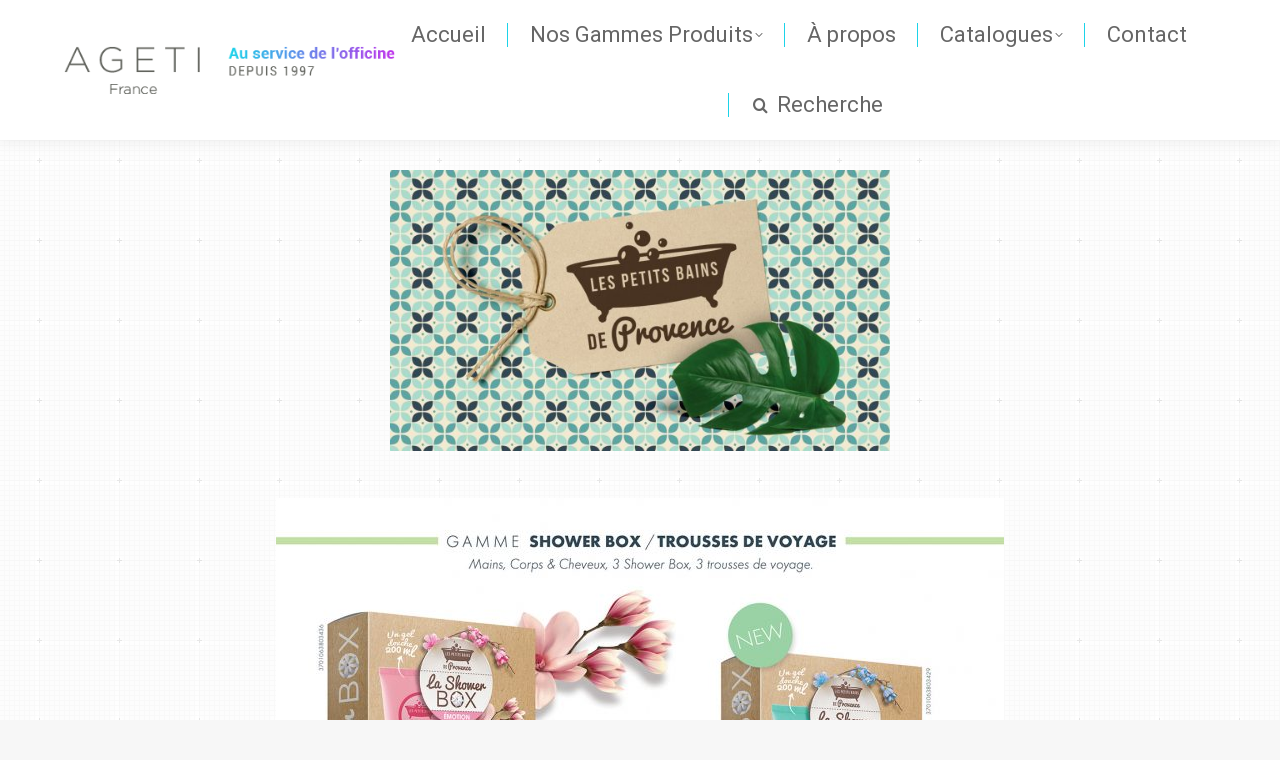

--- FILE ---
content_type: text/html; charset=UTF-8
request_url: https://www.ageti.fr/product/cadeaux/
body_size: 17766
content:
<!DOCTYPE html>
<!--[if !(IE 6) | !(IE 7) | !(IE 8)  ]><!-->
<html lang="fr-FR" class="no-js">
<!--<![endif]-->
<head>
	<meta charset="UTF-8" />
		<meta name="viewport" content="width=device-width, initial-scale=1, maximum-scale=1, user-scalable=0">
			<link rel="profile" href="https://gmpg.org/xfn/11" />
	<title>CADEAUX &#8211; Ageti</title>
<meta name='robots' content='max-image-preview:large' />
<link rel='dns-prefetch' href='//cdnjs.cloudflare.com' />
<link rel='dns-prefetch' href='//fonts.googleapis.com' />
<link rel="alternate" type="application/rss+xml" title="Ageti &raquo; Flux" href="https://www.ageti.fr/feed/" />
<link rel="alternate" title="oEmbed (JSON)" type="application/json+oembed" href="https://www.ageti.fr/wp-json/oembed/1.0/embed?url=https%3A%2F%2Fwww.ageti.fr%2Fproduct%2Fcadeaux%2F&#038;lang=fr" />
<link rel="alternate" title="oEmbed (XML)" type="text/xml+oembed" href="https://www.ageti.fr/wp-json/oembed/1.0/embed?url=https%3A%2F%2Fwww.ageti.fr%2Fproduct%2Fcadeaux%2F&#038;format=xml&#038;lang=fr" />
<style id='wp-img-auto-sizes-contain-inline-css'>
img:is([sizes=auto i],[sizes^="auto," i]){contain-intrinsic-size:3000px 1500px}
/*# sourceURL=wp-img-auto-sizes-contain-inline-css */
</style>
<link rel='stylesheet' id='layerslider-css' href='https://www.ageti.fr/wp-content/plugins/LayerSlider/static/layerslider/css/layerslider.css?ver=6.10.2' media='all' />
<style id='wp-emoji-styles-inline-css'>

	img.wp-smiley, img.emoji {
		display: inline !important;
		border: none !important;
		box-shadow: none !important;
		height: 1em !important;
		width: 1em !important;
		margin: 0 0.07em !important;
		vertical-align: -0.1em !important;
		background: none !important;
		padding: 0 !important;
	}
/*# sourceURL=wp-emoji-styles-inline-css */
</style>
<link rel='stylesheet' id='wp-block-library-css' href='https://www.ageti.fr/wp-includes/css/dist/block-library/style.min.css?ver=6.9' media='all' />
<style id='wp-block-library-theme-inline-css'>
.wp-block-audio :where(figcaption){color:#555;font-size:13px;text-align:center}.is-dark-theme .wp-block-audio :where(figcaption){color:#ffffffa6}.wp-block-audio{margin:0 0 1em}.wp-block-code{border:1px solid #ccc;border-radius:4px;font-family:Menlo,Consolas,monaco,monospace;padding:.8em 1em}.wp-block-embed :where(figcaption){color:#555;font-size:13px;text-align:center}.is-dark-theme .wp-block-embed :where(figcaption){color:#ffffffa6}.wp-block-embed{margin:0 0 1em}.blocks-gallery-caption{color:#555;font-size:13px;text-align:center}.is-dark-theme .blocks-gallery-caption{color:#ffffffa6}:root :where(.wp-block-image figcaption){color:#555;font-size:13px;text-align:center}.is-dark-theme :root :where(.wp-block-image figcaption){color:#ffffffa6}.wp-block-image{margin:0 0 1em}.wp-block-pullquote{border-bottom:4px solid;border-top:4px solid;color:currentColor;margin-bottom:1.75em}.wp-block-pullquote :where(cite),.wp-block-pullquote :where(footer),.wp-block-pullquote__citation{color:currentColor;font-size:.8125em;font-style:normal;text-transform:uppercase}.wp-block-quote{border-left:.25em solid;margin:0 0 1.75em;padding-left:1em}.wp-block-quote cite,.wp-block-quote footer{color:currentColor;font-size:.8125em;font-style:normal;position:relative}.wp-block-quote:where(.has-text-align-right){border-left:none;border-right:.25em solid;padding-left:0;padding-right:1em}.wp-block-quote:where(.has-text-align-center){border:none;padding-left:0}.wp-block-quote.is-large,.wp-block-quote.is-style-large,.wp-block-quote:where(.is-style-plain){border:none}.wp-block-search .wp-block-search__label{font-weight:700}.wp-block-search__button{border:1px solid #ccc;padding:.375em .625em}:where(.wp-block-group.has-background){padding:1.25em 2.375em}.wp-block-separator.has-css-opacity{opacity:.4}.wp-block-separator{border:none;border-bottom:2px solid;margin-left:auto;margin-right:auto}.wp-block-separator.has-alpha-channel-opacity{opacity:1}.wp-block-separator:not(.is-style-wide):not(.is-style-dots){width:100px}.wp-block-separator.has-background:not(.is-style-dots){border-bottom:none;height:1px}.wp-block-separator.has-background:not(.is-style-wide):not(.is-style-dots){height:2px}.wp-block-table{margin:0 0 1em}.wp-block-table td,.wp-block-table th{word-break:normal}.wp-block-table :where(figcaption){color:#555;font-size:13px;text-align:center}.is-dark-theme .wp-block-table :where(figcaption){color:#ffffffa6}.wp-block-video :where(figcaption){color:#555;font-size:13px;text-align:center}.is-dark-theme .wp-block-video :where(figcaption){color:#ffffffa6}.wp-block-video{margin:0 0 1em}:root :where(.wp-block-template-part.has-background){margin-bottom:0;margin-top:0;padding:1.25em 2.375em}
/*# sourceURL=/wp-includes/css/dist/block-library/theme.min.css */
</style>
<style id='classic-theme-styles-inline-css'>
/*! This file is auto-generated */
.wp-block-button__link{color:#fff;background-color:#32373c;border-radius:9999px;box-shadow:none;text-decoration:none;padding:calc(.667em + 2px) calc(1.333em + 2px);font-size:1.125em}.wp-block-file__button{background:#32373c;color:#fff;text-decoration:none}
/*# sourceURL=/wp-includes/css/classic-themes.min.css */
</style>
<style id='global-styles-inline-css'>
:root{--wp--preset--aspect-ratio--square: 1;--wp--preset--aspect-ratio--4-3: 4/3;--wp--preset--aspect-ratio--3-4: 3/4;--wp--preset--aspect-ratio--3-2: 3/2;--wp--preset--aspect-ratio--2-3: 2/3;--wp--preset--aspect-ratio--16-9: 16/9;--wp--preset--aspect-ratio--9-16: 9/16;--wp--preset--color--black: #000000;--wp--preset--color--cyan-bluish-gray: #abb8c3;--wp--preset--color--white: #FFF;--wp--preset--color--pale-pink: #f78da7;--wp--preset--color--vivid-red: #cf2e2e;--wp--preset--color--luminous-vivid-orange: #ff6900;--wp--preset--color--luminous-vivid-amber: #fcb900;--wp--preset--color--light-green-cyan: #7bdcb5;--wp--preset--color--vivid-green-cyan: #00d084;--wp--preset--color--pale-cyan-blue: #8ed1fc;--wp--preset--color--vivid-cyan-blue: #0693e3;--wp--preset--color--vivid-purple: #9b51e0;--wp--preset--color--accent: #1cd3e9;--wp--preset--color--dark-gray: #111;--wp--preset--color--light-gray: #767676;--wp--preset--gradient--vivid-cyan-blue-to-vivid-purple: linear-gradient(135deg,rgb(6,147,227) 0%,rgb(155,81,224) 100%);--wp--preset--gradient--light-green-cyan-to-vivid-green-cyan: linear-gradient(135deg,rgb(122,220,180) 0%,rgb(0,208,130) 100%);--wp--preset--gradient--luminous-vivid-amber-to-luminous-vivid-orange: linear-gradient(135deg,rgb(252,185,0) 0%,rgb(255,105,0) 100%);--wp--preset--gradient--luminous-vivid-orange-to-vivid-red: linear-gradient(135deg,rgb(255,105,0) 0%,rgb(207,46,46) 100%);--wp--preset--gradient--very-light-gray-to-cyan-bluish-gray: linear-gradient(135deg,rgb(238,238,238) 0%,rgb(169,184,195) 100%);--wp--preset--gradient--cool-to-warm-spectrum: linear-gradient(135deg,rgb(74,234,220) 0%,rgb(151,120,209) 20%,rgb(207,42,186) 40%,rgb(238,44,130) 60%,rgb(251,105,98) 80%,rgb(254,248,76) 100%);--wp--preset--gradient--blush-light-purple: linear-gradient(135deg,rgb(255,206,236) 0%,rgb(152,150,240) 100%);--wp--preset--gradient--blush-bordeaux: linear-gradient(135deg,rgb(254,205,165) 0%,rgb(254,45,45) 50%,rgb(107,0,62) 100%);--wp--preset--gradient--luminous-dusk: linear-gradient(135deg,rgb(255,203,112) 0%,rgb(199,81,192) 50%,rgb(65,88,208) 100%);--wp--preset--gradient--pale-ocean: linear-gradient(135deg,rgb(255,245,203) 0%,rgb(182,227,212) 50%,rgb(51,167,181) 100%);--wp--preset--gradient--electric-grass: linear-gradient(135deg,rgb(202,248,128) 0%,rgb(113,206,126) 100%);--wp--preset--gradient--midnight: linear-gradient(135deg,rgb(2,3,129) 0%,rgb(40,116,252) 100%);--wp--preset--font-size--small: 13px;--wp--preset--font-size--medium: 20px;--wp--preset--font-size--large: 36px;--wp--preset--font-size--x-large: 42px;--wp--preset--spacing--20: 0.44rem;--wp--preset--spacing--30: 0.67rem;--wp--preset--spacing--40: 1rem;--wp--preset--spacing--50: 1.5rem;--wp--preset--spacing--60: 2.25rem;--wp--preset--spacing--70: 3.38rem;--wp--preset--spacing--80: 5.06rem;--wp--preset--shadow--natural: 6px 6px 9px rgba(0, 0, 0, 0.2);--wp--preset--shadow--deep: 12px 12px 50px rgba(0, 0, 0, 0.4);--wp--preset--shadow--sharp: 6px 6px 0px rgba(0, 0, 0, 0.2);--wp--preset--shadow--outlined: 6px 6px 0px -3px rgb(255, 255, 255), 6px 6px rgb(0, 0, 0);--wp--preset--shadow--crisp: 6px 6px 0px rgb(0, 0, 0);}:where(.is-layout-flex){gap: 0.5em;}:where(.is-layout-grid){gap: 0.5em;}body .is-layout-flex{display: flex;}.is-layout-flex{flex-wrap: wrap;align-items: center;}.is-layout-flex > :is(*, div){margin: 0;}body .is-layout-grid{display: grid;}.is-layout-grid > :is(*, div){margin: 0;}:where(.wp-block-columns.is-layout-flex){gap: 2em;}:where(.wp-block-columns.is-layout-grid){gap: 2em;}:where(.wp-block-post-template.is-layout-flex){gap: 1.25em;}:where(.wp-block-post-template.is-layout-grid){gap: 1.25em;}.has-black-color{color: var(--wp--preset--color--black) !important;}.has-cyan-bluish-gray-color{color: var(--wp--preset--color--cyan-bluish-gray) !important;}.has-white-color{color: var(--wp--preset--color--white) !important;}.has-pale-pink-color{color: var(--wp--preset--color--pale-pink) !important;}.has-vivid-red-color{color: var(--wp--preset--color--vivid-red) !important;}.has-luminous-vivid-orange-color{color: var(--wp--preset--color--luminous-vivid-orange) !important;}.has-luminous-vivid-amber-color{color: var(--wp--preset--color--luminous-vivid-amber) !important;}.has-light-green-cyan-color{color: var(--wp--preset--color--light-green-cyan) !important;}.has-vivid-green-cyan-color{color: var(--wp--preset--color--vivid-green-cyan) !important;}.has-pale-cyan-blue-color{color: var(--wp--preset--color--pale-cyan-blue) !important;}.has-vivid-cyan-blue-color{color: var(--wp--preset--color--vivid-cyan-blue) !important;}.has-vivid-purple-color{color: var(--wp--preset--color--vivid-purple) !important;}.has-black-background-color{background-color: var(--wp--preset--color--black) !important;}.has-cyan-bluish-gray-background-color{background-color: var(--wp--preset--color--cyan-bluish-gray) !important;}.has-white-background-color{background-color: var(--wp--preset--color--white) !important;}.has-pale-pink-background-color{background-color: var(--wp--preset--color--pale-pink) !important;}.has-vivid-red-background-color{background-color: var(--wp--preset--color--vivid-red) !important;}.has-luminous-vivid-orange-background-color{background-color: var(--wp--preset--color--luminous-vivid-orange) !important;}.has-luminous-vivid-amber-background-color{background-color: var(--wp--preset--color--luminous-vivid-amber) !important;}.has-light-green-cyan-background-color{background-color: var(--wp--preset--color--light-green-cyan) !important;}.has-vivid-green-cyan-background-color{background-color: var(--wp--preset--color--vivid-green-cyan) !important;}.has-pale-cyan-blue-background-color{background-color: var(--wp--preset--color--pale-cyan-blue) !important;}.has-vivid-cyan-blue-background-color{background-color: var(--wp--preset--color--vivid-cyan-blue) !important;}.has-vivid-purple-background-color{background-color: var(--wp--preset--color--vivid-purple) !important;}.has-black-border-color{border-color: var(--wp--preset--color--black) !important;}.has-cyan-bluish-gray-border-color{border-color: var(--wp--preset--color--cyan-bluish-gray) !important;}.has-white-border-color{border-color: var(--wp--preset--color--white) !important;}.has-pale-pink-border-color{border-color: var(--wp--preset--color--pale-pink) !important;}.has-vivid-red-border-color{border-color: var(--wp--preset--color--vivid-red) !important;}.has-luminous-vivid-orange-border-color{border-color: var(--wp--preset--color--luminous-vivid-orange) !important;}.has-luminous-vivid-amber-border-color{border-color: var(--wp--preset--color--luminous-vivid-amber) !important;}.has-light-green-cyan-border-color{border-color: var(--wp--preset--color--light-green-cyan) !important;}.has-vivid-green-cyan-border-color{border-color: var(--wp--preset--color--vivid-green-cyan) !important;}.has-pale-cyan-blue-border-color{border-color: var(--wp--preset--color--pale-cyan-blue) !important;}.has-vivid-cyan-blue-border-color{border-color: var(--wp--preset--color--vivid-cyan-blue) !important;}.has-vivid-purple-border-color{border-color: var(--wp--preset--color--vivid-purple) !important;}.has-vivid-cyan-blue-to-vivid-purple-gradient-background{background: var(--wp--preset--gradient--vivid-cyan-blue-to-vivid-purple) !important;}.has-light-green-cyan-to-vivid-green-cyan-gradient-background{background: var(--wp--preset--gradient--light-green-cyan-to-vivid-green-cyan) !important;}.has-luminous-vivid-amber-to-luminous-vivid-orange-gradient-background{background: var(--wp--preset--gradient--luminous-vivid-amber-to-luminous-vivid-orange) !important;}.has-luminous-vivid-orange-to-vivid-red-gradient-background{background: var(--wp--preset--gradient--luminous-vivid-orange-to-vivid-red) !important;}.has-very-light-gray-to-cyan-bluish-gray-gradient-background{background: var(--wp--preset--gradient--very-light-gray-to-cyan-bluish-gray) !important;}.has-cool-to-warm-spectrum-gradient-background{background: var(--wp--preset--gradient--cool-to-warm-spectrum) !important;}.has-blush-light-purple-gradient-background{background: var(--wp--preset--gradient--blush-light-purple) !important;}.has-blush-bordeaux-gradient-background{background: var(--wp--preset--gradient--blush-bordeaux) !important;}.has-luminous-dusk-gradient-background{background: var(--wp--preset--gradient--luminous-dusk) !important;}.has-pale-ocean-gradient-background{background: var(--wp--preset--gradient--pale-ocean) !important;}.has-electric-grass-gradient-background{background: var(--wp--preset--gradient--electric-grass) !important;}.has-midnight-gradient-background{background: var(--wp--preset--gradient--midnight) !important;}.has-small-font-size{font-size: var(--wp--preset--font-size--small) !important;}.has-medium-font-size{font-size: var(--wp--preset--font-size--medium) !important;}.has-large-font-size{font-size: var(--wp--preset--font-size--large) !important;}.has-x-large-font-size{font-size: var(--wp--preset--font-size--x-large) !important;}
:where(.wp-block-post-template.is-layout-flex){gap: 1.25em;}:where(.wp-block-post-template.is-layout-grid){gap: 1.25em;}
:where(.wp-block-term-template.is-layout-flex){gap: 1.25em;}:where(.wp-block-term-template.is-layout-grid){gap: 1.25em;}
:where(.wp-block-columns.is-layout-flex){gap: 2em;}:where(.wp-block-columns.is-layout-grid){gap: 2em;}
:root :where(.wp-block-pullquote){font-size: 1.5em;line-height: 1.6;}
/*# sourceURL=global-styles-inline-css */
</style>
<link rel='stylesheet' id='contact-form-7-css' href='https://www.ageti.fr/wp-content/plugins/contact-form-7/includes/css/styles.css?ver=6.1.4' media='all' />
<link rel='stylesheet' id='go-pricing-styles-css' href='https://www.ageti.fr/wp-content/plugins/go_pricing/assets/css/go_pricing_styles.css?ver=3.4' media='all' />
<link rel='stylesheet' id='nd_esbi_style-css' href='https://www.ageti.fr/wp-content/plugins/nd-stats-for-envato-sales-by-item/css/style.css?ver=6.9' media='' />
<link rel='stylesheet' id='photoswipe-css' href='https://www.ageti.fr/wp-content/plugins/woocommerce/assets/css/photoswipe/photoswipe.min.css?ver=10.4.3' media='all' />
<link rel='stylesheet' id='photoswipe-default-skin-css' href='https://www.ageti.fr/wp-content/plugins/woocommerce/assets/css/photoswipe/default-skin/default-skin.min.css?ver=10.4.3' media='all' />
<style id='woocommerce-inline-inline-css'>
.woocommerce form .form-row .required { visibility: visible; }
/*# sourceURL=woocommerce-inline-inline-css */
</style>
<link rel='stylesheet' id='the7-font-css' href='https://www.ageti.fr/wp-content/themes/dt-the7/fonts/icomoon-the7-font/icomoon-the7-font.min.css?ver=11.11.2' media='all' />
<link rel='stylesheet' id='the7-awesome-fonts-css' href='https://www.ageti.fr/wp-content/themes/dt-the7/fonts/FontAwesome/css/all.min.css?ver=11.11.2' media='all' />
<link rel='stylesheet' id='the7-awesome-fonts-back-css' href='https://www.ageti.fr/wp-content/themes/dt-the7/fonts/FontAwesome/back-compat.min.css?ver=11.11.2' media='all' />
<link rel='stylesheet' id='the7-Defaults-css' href='https://www.ageti.fr/wp-content/uploads/smile_fonts/Defaults/Defaults.css?ver=6.9' media='all' />
<link rel='stylesheet' id='dt-web-fonts-css' href='https://fonts.googleapis.com/css?family=Roboto:400,400italic,500,600,700,900%7CRoboto+Condensed:400,600,700' media='all' />
<link rel='stylesheet' id='dt-main-css' href='https://www.ageti.fr/wp-content/themes/dt-the7/css/main.min.css?ver=11.11.2' media='all' />
<style id='dt-main-inline-css'>
body #load {
  display: block;
  height: 100%;
  overflow: hidden;
  position: fixed;
  width: 100%;
  z-index: 9901;
  opacity: 1;
  visibility: visible;
  transition: all .35s ease-out;
}
.load-wrap {
  width: 100%;
  height: 100%;
  background-position: center center;
  background-repeat: no-repeat;
  text-align: center;
  display: -ms-flexbox;
  display: -ms-flex;
  display: flex;
  -ms-align-items: center;
  -ms-flex-align: center;
  align-items: center;
  -ms-flex-flow: column wrap;
  flex-flow: column wrap;
  -ms-flex-pack: center;
  -ms-justify-content: center;
  justify-content: center;
}
.load-wrap > svg {
  position: absolute;
  top: 50%;
  left: 50%;
  transform: translate(-50%,-50%);
}
#load {
  background: var(--the7-elementor-beautiful-loading-bg,#ffffff);
  --the7-beautiful-spinner-color2: var(--the7-beautiful-spinner-color,rgba(51,51,51,0.3));
}

/*# sourceURL=dt-main-inline-css */
</style>
<link rel='stylesheet' id='the7-custom-scrollbar-css' href='https://www.ageti.fr/wp-content/themes/dt-the7/lib/custom-scrollbar/custom-scrollbar.min.css?ver=11.11.2' media='all' />
<link rel='stylesheet' id='the7-wpbakery-css' href='https://www.ageti.fr/wp-content/themes/dt-the7/css/wpbakery.min.css?ver=11.11.2' media='all' />
<link rel='stylesheet' id='the7-core-css' href='https://www.ageti.fr/wp-content/plugins/dt-the7-core/assets/css/post-type.min.css?ver=2.7.12' media='all' />
<link rel='stylesheet' id='the7-css-vars-css' href='https://www.ageti.fr/wp-content/uploads/the7-css/css-vars.css?ver=3257654c71fd' media='all' />
<link rel='stylesheet' id='dt-custom-css' href='https://www.ageti.fr/wp-content/uploads/the7-css/custom.css?ver=3257654c71fd' media='all' />
<link rel='stylesheet' id='wc-dt-custom-css' href='https://www.ageti.fr/wp-content/uploads/the7-css/compatibility/wc-dt-custom.css?ver=3257654c71fd' media='all' />
<link rel='stylesheet' id='dt-media-css' href='https://www.ageti.fr/wp-content/uploads/the7-css/media.css?ver=3257654c71fd' media='all' />
<link rel='stylesheet' id='the7-mega-menu-css' href='https://www.ageti.fr/wp-content/uploads/the7-css/mega-menu.css?ver=3257654c71fd' media='all' />
<link rel='stylesheet' id='the7-elements-albums-portfolio-css' href='https://www.ageti.fr/wp-content/uploads/the7-css/the7-elements-albums-portfolio.css?ver=3257654c71fd' media='all' />
<link rel='stylesheet' id='the7-elements-css' href='https://www.ageti.fr/wp-content/uploads/the7-css/post-type-dynamic.css?ver=3257654c71fd' media='all' />
<link rel='stylesheet' id='style-css' href='https://www.ageti.fr/wp-content/themes/dt-the7/style.css?ver=11.11.2' media='all' />
<link rel='stylesheet' id='the7-elementor-global-css' href='https://www.ageti.fr/wp-content/themes/dt-the7/css/compatibility/elementor/elementor-global.min.css?ver=11.11.2' media='all' />
<script src="https://www.ageti.fr/wp-includes/js/jquery/jquery.min.js?ver=3.7.1" id="jquery-core-js"></script>
<script src="https://www.ageti.fr/wp-includes/js/jquery/jquery-migrate.min.js?ver=3.4.1" id="jquery-migrate-js"></script>
<script id="layerslider-greensock-js-extra">
var LS_Meta = {"v":"6.10.2"};
//# sourceURL=layerslider-greensock-js-extra
</script>
<script src="https://www.ageti.fr/wp-content/plugins/LayerSlider/static/layerslider/js/greensock.js?ver=1.19.0" id="layerslider-greensock-js"></script>
<script src="https://www.ageti.fr/wp-content/plugins/LayerSlider/static/layerslider/js/layerslider.kreaturamedia.jquery.js?ver=6.10.2" id="layerslider-js"></script>
<script src="https://www.ageti.fr/wp-content/plugins/LayerSlider/static/layerslider/js/layerslider.transitions.js?ver=6.10.2" id="layerslider-transitions-js"></script>
<script id="gw-tweenmax-js-before">
var oldGS=window.GreenSockGlobals,oldGSQueue=window._gsQueue,oldGSDefine=window._gsDefine;window._gsDefine=null;delete(window._gsDefine);var gwGS=window.GreenSockGlobals={};
//# sourceURL=gw-tweenmax-js-before
</script>
<script src="https://cdnjs.cloudflare.com/ajax/libs/gsap/1.11.2/TweenMax.min.js" id="gw-tweenmax-js"></script>
<script id="gw-tweenmax-js-after">
try{window.GreenSockGlobals=null;window._gsQueue=null;window._gsDefine=null;delete(window.GreenSockGlobals);delete(window._gsQueue);delete(window._gsDefine);window.GreenSockGlobals=oldGS;window._gsQueue=oldGSQueue;window._gsDefine=oldGSDefine;}catch(e){}
//# sourceURL=gw-tweenmax-js-after
</script>
<script src="//www.ageti.fr/wp-content/plugins/revslider/sr6/assets/js/rbtools.min.js?ver=6.7.37" async id="tp-tools-js"></script>
<script src="//www.ageti.fr/wp-content/plugins/revslider/sr6/assets/js/rs6.min.js?ver=6.7.37" async id="revmin-js"></script>
<script src="https://www.ageti.fr/wp-content/plugins/woocommerce/assets/js/jquery-blockui/jquery.blockUI.min.js?ver=2.7.0-wc.10.4.3" id="wc-jquery-blockui-js" data-wp-strategy="defer"></script>
<script id="wc-add-to-cart-js-extra">
var wc_add_to_cart_params = {"ajax_url":"/wp-admin/admin-ajax.php","wc_ajax_url":"/?wc-ajax=%%endpoint%%","i18n_view_cart":"Voir le panier","cart_url":"https://www.ageti.fr","is_cart":"","cart_redirect_after_add":"no"};
//# sourceURL=wc-add-to-cart-js-extra
</script>
<script src="https://www.ageti.fr/wp-content/plugins/woocommerce/assets/js/frontend/add-to-cart.min.js?ver=10.4.3" id="wc-add-to-cart-js" data-wp-strategy="defer"></script>
<script src="https://www.ageti.fr/wp-content/plugins/woocommerce/assets/js/flexslider/jquery.flexslider.min.js?ver=2.7.2-wc.10.4.3" id="wc-flexslider-js" defer data-wp-strategy="defer"></script>
<script src="https://www.ageti.fr/wp-content/plugins/woocommerce/assets/js/photoswipe/photoswipe.min.js?ver=4.1.1-wc.10.4.3" id="wc-photoswipe-js" defer data-wp-strategy="defer"></script>
<script src="https://www.ageti.fr/wp-content/plugins/woocommerce/assets/js/photoswipe/photoswipe-ui-default.min.js?ver=4.1.1-wc.10.4.3" id="wc-photoswipe-ui-default-js" defer data-wp-strategy="defer"></script>
<script id="wc-single-product-js-extra">
var wc_single_product_params = {"i18n_required_rating_text":"Veuillez s\u00e9lectionner une note","i18n_rating_options":["1\u00a0\u00e9toile sur 5","2\u00a0\u00e9toiles sur 5","3\u00a0\u00e9toiles sur 5","4\u00a0\u00e9toiles sur 5","5\u00a0\u00e9toiles sur 5"],"i18n_product_gallery_trigger_text":"Voir la galerie d\u2019images en plein \u00e9cran","review_rating_required":"yes","flexslider":{"rtl":false,"animation":"slide","smoothHeight":true,"directionNav":false,"controlNav":"thumbnails","slideshow":false,"animationSpeed":500,"animationLoop":false,"allowOneSlide":false},"zoom_enabled":"","zoom_options":[],"photoswipe_enabled":"1","photoswipe_options":{"shareEl":false,"closeOnScroll":false,"history":false,"hideAnimationDuration":0,"showAnimationDuration":0},"flexslider_enabled":"1"};
//# sourceURL=wc-single-product-js-extra
</script>
<script src="https://www.ageti.fr/wp-content/plugins/woocommerce/assets/js/frontend/single-product.min.js?ver=10.4.3" id="wc-single-product-js" defer data-wp-strategy="defer"></script>
<script src="https://www.ageti.fr/wp-content/plugins/woocommerce/assets/js/js-cookie/js.cookie.min.js?ver=2.1.4-wc.10.4.3" id="wc-js-cookie-js" defer data-wp-strategy="defer"></script>
<script id="woocommerce-js-extra">
var woocommerce_params = {"ajax_url":"/wp-admin/admin-ajax.php","wc_ajax_url":"/?wc-ajax=%%endpoint%%","i18n_password_show":"Afficher le mot de passe","i18n_password_hide":"Masquer le mot de passe"};
//# sourceURL=woocommerce-js-extra
</script>
<script src="https://www.ageti.fr/wp-content/plugins/woocommerce/assets/js/frontend/woocommerce.min.js?ver=10.4.3" id="woocommerce-js" defer data-wp-strategy="defer"></script>
<script src="https://www.ageti.fr/wp-content/plugins/js_composer/assets/js/vendors/woocommerce-add-to-cart.js?ver=6.6.0" id="vc_woocommerce-add-to-cart-js-js"></script>
<script id="dt-above-fold-js-extra">
var dtLocal = {"themeUrl":"https://www.ageti.fr/wp-content/themes/dt-the7","passText":"Pour voir ce contenu, entrer le mots de passe:","moreButtonText":{"loading":"Chargement...","loadMore":"Charger la suite"},"postID":"645","ajaxurl":"https://www.ageti.fr/wp-admin/admin-ajax.php","REST":{"baseUrl":"https://www.ageti.fr/wp-json/the7/v1","endpoints":{"sendMail":"/send-mail"}},"contactMessages":{"required":"Les champs marqu\u00e9s d'une * sont obligatoires.","terms":"Please accept the privacy policy.","fillTheCaptchaError":"Please, fill the captcha."},"captchaSiteKey":"","ajaxNonce":"6fa05fd2d0","pageData":"","themeSettings":{"smoothScroll":"on","lazyLoading":false,"desktopHeader":{"height":130},"ToggleCaptionEnabled":"disabled","ToggleCaption":"Navigation","floatingHeader":{"showAfter":140,"showMenu":true,"height":60,"logo":{"showLogo":true,"html":"\u003Cimg class=\" preload-me\" src=\"https://www.ageti.fr/wp-content/uploads/2021/03/logo-ageti-header-officine-pharmacie-ageti.png\" srcset=\"https://www.ageti.fr/wp-content/uploads/2021/03/logo-ageti-header-officine-pharmacie-ageti.png 390w, https://www.ageti.fr/wp-content/uploads/2021/03/logo-ageti-header-officine-pharmacie-ageti.png 390w\" width=\"390\" height=\"57\"   sizes=\"390px\" alt=\"Ageti\" /\u003E","url":"https://www.ageti.fr/"}},"topLine":{"floatingTopLine":{"logo":{"showLogo":false,"html":""}}},"mobileHeader":{"firstSwitchPoint":1050,"secondSwitchPoint":778,"firstSwitchPointHeight":80,"secondSwitchPointHeight":60,"mobileToggleCaptionEnabled":"disabled","mobileToggleCaption":"Menu"},"stickyMobileHeaderFirstSwitch":{"logo":{"html":"\u003Cimg class=\" preload-me\" src=\"https://www.ageti.fr/wp-content/uploads/2021/03/logo-ageti-header-officine-pharmacie-ageti.png\" srcset=\"https://www.ageti.fr/wp-content/uploads/2021/03/logo-ageti-header-officine-pharmacie-ageti.png 390w, https://www.ageti.fr/wp-content/uploads/2021/03/logo-ageti-header-officine-pharmacie-ageti.png 390w\" width=\"390\" height=\"57\"   sizes=\"390px\" alt=\"Ageti\" /\u003E"}},"stickyMobileHeaderSecondSwitch":{"logo":{"html":"\u003Cimg class=\" preload-me\" src=\"https://www.ageti.fr/wp-content/uploads/2021/03/logo-ageti-header-officine-pharmacie-ageti.png\" srcset=\"https://www.ageti.fr/wp-content/uploads/2021/03/logo-ageti-header-officine-pharmacie-ageti.png 390w, https://www.ageti.fr/wp-content/uploads/2021/03/logo-ageti-header-officine-pharmacie-ageti.png 390w\" width=\"390\" height=\"57\"   sizes=\"390px\" alt=\"Ageti\" /\u003E"}},"sidebar":{"switchPoint":990},"boxedWidth":"1340px"},"VCMobileScreenWidth":"768","wcCartFragmentHash":"9ab3c3f34eea9104e1c2d6e024e5a9e3","elementor":{"settings":{"container_width":0}}};
var dtShare = {"shareButtonText":{"facebook":"Share on Facebook","twitter":"Share on X","pinterest":"Pin it","linkedin":"Share on Linkedin","whatsapp":"Share on Whatsapp"},"overlayOpacity":"85"};
//# sourceURL=dt-above-fold-js-extra
</script>
<script src="https://www.ageti.fr/wp-content/themes/dt-the7/js/above-the-fold.min.js?ver=11.11.2" id="dt-above-fold-js"></script>
<script src="https://www.ageti.fr/wp-content/themes/dt-the7/js/compatibility/woocommerce/woocommerce.min.js?ver=11.11.2" id="dt-woocommerce-js"></script>
<meta name="generator" content="Powered by LayerSlider 6.10.2 - Multi-Purpose, Responsive, Parallax, Mobile-Friendly Slider Plugin for WordPress." />
<!-- LayerSlider updates and docs at: https://layerslider.kreaturamedia.com -->
<link rel="https://api.w.org/" href="https://www.ageti.fr/wp-json/" /><link rel="alternate" title="JSON" type="application/json" href="https://www.ageti.fr/wp-json/wp/v2/product/645" /><link rel="EditURI" type="application/rsd+xml" title="RSD" href="https://www.ageti.fr/xmlrpc.php?rsd" />
<meta name="generator" content="WordPress 6.9" />
<meta name="generator" content="WooCommerce 10.4.3" />
<link rel="canonical" href="https://www.ageti.fr/product/cadeaux/" />
<link rel='shortlink' href='https://www.ageti.fr/?p=645' />
<meta property="og:site_name" content="Ageti" />
<meta property="og:title" content="CADEAUX" />
<meta property="og:description" content="&nbsp;" />
<meta property="og:image" content="https://www.ageti.fr/wp-content/uploads/2018/04/VIGNETTE-LPBP-SEAU.jpg" />
<meta property="og:url" content="https://www.ageti.fr/product/cadeaux/" />
<meta property="og:type" content="article" />
	<noscript><style>.woocommerce-product-gallery{ opacity: 1 !important; }</style></noscript>
	<meta name="generator" content="Elementor 3.34.2; settings: css_print_method-external, google_font-enabled, font_display-auto">
			<style>
				.e-con.e-parent:nth-of-type(n+4):not(.e-lazyloaded):not(.e-no-lazyload),
				.e-con.e-parent:nth-of-type(n+4):not(.e-lazyloaded):not(.e-no-lazyload) * {
					background-image: none !important;
				}
				@media screen and (max-height: 1024px) {
					.e-con.e-parent:nth-of-type(n+3):not(.e-lazyloaded):not(.e-no-lazyload),
					.e-con.e-parent:nth-of-type(n+3):not(.e-lazyloaded):not(.e-no-lazyload) * {
						background-image: none !important;
					}
				}
				@media screen and (max-height: 640px) {
					.e-con.e-parent:nth-of-type(n+2):not(.e-lazyloaded):not(.e-no-lazyload),
					.e-con.e-parent:nth-of-type(n+2):not(.e-lazyloaded):not(.e-no-lazyload) * {
						background-image: none !important;
					}
				}
			</style>
			<meta name="generator" content="Powered by WPBakery Page Builder - drag and drop page builder for WordPress."/>
<meta name="generator" content="Powered by Slider Revolution 6.7.37 - responsive, Mobile-Friendly Slider Plugin for WordPress with comfortable drag and drop interface." />
<script type="text/javascript" id="the7-loader-script">
document.addEventListener("DOMContentLoaded", function(event) {
	var load = document.getElementById("load");
	if(!load.classList.contains('loader-removed')){
		var removeLoading = setTimeout(function() {
			load.className += " loader-removed";
		}, 300);
	}
});
</script>
		<link rel="icon" href="https://www.ageti.fr/wp-content/uploads/2018/03/LOGO-AGETI-16px.png" type="image/png" sizes="16x16"/><script>function setREVStartSize(e){
			//window.requestAnimationFrame(function() {
				window.RSIW = window.RSIW===undefined ? window.innerWidth : window.RSIW;
				window.RSIH = window.RSIH===undefined ? window.innerHeight : window.RSIH;
				try {
					var pw = document.getElementById(e.c).parentNode.offsetWidth,
						newh;
					pw = pw===0 || isNaN(pw) || (e.l=="fullwidth" || e.layout=="fullwidth") ? window.RSIW : pw;
					e.tabw = e.tabw===undefined ? 0 : parseInt(e.tabw);
					e.thumbw = e.thumbw===undefined ? 0 : parseInt(e.thumbw);
					e.tabh = e.tabh===undefined ? 0 : parseInt(e.tabh);
					e.thumbh = e.thumbh===undefined ? 0 : parseInt(e.thumbh);
					e.tabhide = e.tabhide===undefined ? 0 : parseInt(e.tabhide);
					e.thumbhide = e.thumbhide===undefined ? 0 : parseInt(e.thumbhide);
					e.mh = e.mh===undefined || e.mh=="" || e.mh==="auto" ? 0 : parseInt(e.mh,0);
					if(e.layout==="fullscreen" || e.l==="fullscreen")
						newh = Math.max(e.mh,window.RSIH);
					else{
						e.gw = Array.isArray(e.gw) ? e.gw : [e.gw];
						for (var i in e.rl) if (e.gw[i]===undefined || e.gw[i]===0) e.gw[i] = e.gw[i-1];
						e.gh = e.el===undefined || e.el==="" || (Array.isArray(e.el) && e.el.length==0)? e.gh : e.el;
						e.gh = Array.isArray(e.gh) ? e.gh : [e.gh];
						for (var i in e.rl) if (e.gh[i]===undefined || e.gh[i]===0) e.gh[i] = e.gh[i-1];
											
						var nl = new Array(e.rl.length),
							ix = 0,
							sl;
						e.tabw = e.tabhide>=pw ? 0 : e.tabw;
						e.thumbw = e.thumbhide>=pw ? 0 : e.thumbw;
						e.tabh = e.tabhide>=pw ? 0 : e.tabh;
						e.thumbh = e.thumbhide>=pw ? 0 : e.thumbh;
						for (var i in e.rl) nl[i] = e.rl[i]<window.RSIW ? 0 : e.rl[i];
						sl = nl[0];
						for (var i in nl) if (sl>nl[i] && nl[i]>0) { sl = nl[i]; ix=i;}
						var m = pw>(e.gw[ix]+e.tabw+e.thumbw) ? 1 : (pw-(e.tabw+e.thumbw)) / (e.gw[ix]);
						newh =  (e.gh[ix] * m) + (e.tabh + e.thumbh);
					}
					var el = document.getElementById(e.c);
					if (el!==null && el) el.style.height = newh+"px";
					el = document.getElementById(e.c+"_wrapper");
					if (el!==null && el) {
						el.style.height = newh+"px";
						el.style.display = "block";
					}
				} catch(e){
					console.log("Failure at Presize of Slider:" + e)
				}
			//});
		  };</script>
		<style id="wp-custom-css">
			/* HEADER CSS */

#main {
	padding-top: 16px;
}

.size-woocommerce_thumbnail {
	width: 100%;
}
#main .wf-wrap, #bottom-bar .wf-wrap, #footer .wf-wrap {
    width: 90%;
    padding: 0;
    margin: 0;
	  margin-left: 5%;
}

.woocommerce div.product div.images.woocommerce-product-gallery {
	display: none;
}

.woocommerce div.product div.summary {
	display: none;
}

.woocommerce-tabs .tabs {
	display: none;
}

.product .upsells.products, .product .related.products {
	display: none;
}

.post .rollover, .post .rollover-video:not(.ts-slide), .post img, .textwidget img, img[class*=align], img[class*=wp-image-], img[class*=attachment-] {
	width: none;
}

#main {
	padding-top: 0;
}

.line-home {
	line-height: 1;
}

.lpbp .vc_btn3.vc_btn3-color-white {
    color: #02bbb6;
}
.biostop .vc_btn3.vc_btn3-color-white {
    color: #74bc4c;
}
.difrax .vc_btn3.vc_btn3-color-white {
    color: #242f67;
}
.soluform .vc_btn3.vc_btn3-color-white {
    color: #f59332;
}
.alpine .vc_btn3.vc_btn3-color-white {
    color: #9fbd29;
}
.monoi .vc_btn3.vc_btn3-color-white {
    color: #ee4f2f;
}
.chateau .vc_btn3.vc_btn3-color-white {
    color: #d9928e;
}
.libertycup .vc_btn3.vc_btn3-color-white {
    color: #af0069;
}
.shoops .vc_btn3.vc_btn3-color-white {
    color: #a83731;
}
.steele .vc_btn3.vc_btn3-color-white {
    color: #7f3cc0;
}
.celluflex .vc_btn3.vc_btn3-color-white {
    color: #b5a665;
}
.soludraine .vc_btn3.vc_btn3-color-white {
    color: #ef6834;
}
.cellulifting .vc_btn3.vc_btn3-color-white {
    color: #bf010d;
}
.babyoops .vc_btn3.vc_btn3-color-white {
    color: #fe80d8;
}
.beautycharm .vc_btn3.vc_btn3-color-white {
    color: #e7b37a;
}
.lepetitspray .vc_btn3.vc_btn3-color-white {
    color: #c5a955;
}
.anycare .vc_btn3.vc_btn3-color-white {
    color: #f8c681;
}
.powerscan .vc_btn3.vc_btn3-color-white {
    color: #56bbab;
}
.personnalise .vc_btn3.vc_btn3-color-white {
    color: #1FA64B;
}
.sagyene .vc_btn3.vc_btn3-color-white {
    color: #32A6B1;
}

/* FOOTER */
.footer .widget {
    vertical-align: middle;
}		</style>
		<noscript><style> .wpb_animate_when_almost_visible { opacity: 1; }</style></noscript><style id='the7-custom-inline-css' type='text/css'>
.top-bar {
    display : none;
}
</style>
</head>
<body id="the7-body" class="wp-singular product-template-default single single-product postid-645 wp-embed-responsive wp-theme-dt-the7 theme-dt-the7 the7-core-ver-2.7.12 woocommerce woocommerce-page woocommerce-no-js no-comments title-off dt-responsive-on right-mobile-menu-close-icon ouside-menu-close-icon mobile-hamburger-close-bg-enable mobile-hamburger-close-bg-hover-enable  fade-medium-mobile-menu-close-icon fade-medium-menu-close-icon accent-gradient srcset-enabled btn-flat custom-btn-color custom-btn-hover-color phantom-slide phantom-shadow-decoration phantom-main-logo-on sticky-mobile-header top-header first-switch-logo-left first-switch-menu-right second-switch-logo-left second-switch-menu-right right-mobile-menu layzr-loading-on no-avatars popup-message-style the7-ver-11.11.2 dt-fa-compatibility wpb-js-composer js-comp-ver-6.6.0 vc_responsive elementor-default elementor-kit-1027">
<!-- The7 11.11.2 -->
<div id="load" class="spinner-loader">
	<div class="load-wrap"><style type="text/css">
    [class*="the7-spinner-animate-"]{
        animation: spinner-animation 1s cubic-bezier(1,1,1,1) infinite;
        x:46.5px;
        y:40px;
        width:7px;
        height:20px;
        fill:var(--the7-beautiful-spinner-color2);
        opacity: 0.2;
    }
    .the7-spinner-animate-2{
        animation-delay: 0.083s;
    }
    .the7-spinner-animate-3{
        animation-delay: 0.166s;
    }
    .the7-spinner-animate-4{
         animation-delay: 0.25s;
    }
    .the7-spinner-animate-5{
         animation-delay: 0.33s;
    }
    .the7-spinner-animate-6{
         animation-delay: 0.416s;
    }
    .the7-spinner-animate-7{
         animation-delay: 0.5s;
    }
    .the7-spinner-animate-8{
         animation-delay: 0.58s;
    }
    .the7-spinner-animate-9{
         animation-delay: 0.666s;
    }
    .the7-spinner-animate-10{
         animation-delay: 0.75s;
    }
    .the7-spinner-animate-11{
        animation-delay: 0.83s;
    }
    .the7-spinner-animate-12{
        animation-delay: 0.916s;
    }
    @keyframes spinner-animation{
        from {
            opacity: 1;
        }
        to{
            opacity: 0;
        }
    }
</style>
<svg width="75px" height="75px" xmlns="http://www.w3.org/2000/svg" viewBox="0 0 100 100" preserveAspectRatio="xMidYMid">
	<rect class="the7-spinner-animate-1" rx="5" ry="5" transform="rotate(0 50 50) translate(0 -30)"></rect>
	<rect class="the7-spinner-animate-2" rx="5" ry="5" transform="rotate(30 50 50) translate(0 -30)"></rect>
	<rect class="the7-spinner-animate-3" rx="5" ry="5" transform="rotate(60 50 50) translate(0 -30)"></rect>
	<rect class="the7-spinner-animate-4" rx="5" ry="5" transform="rotate(90 50 50) translate(0 -30)"></rect>
	<rect class="the7-spinner-animate-5" rx="5" ry="5" transform="rotate(120 50 50) translate(0 -30)"></rect>
	<rect class="the7-spinner-animate-6" rx="5" ry="5" transform="rotate(150 50 50) translate(0 -30)"></rect>
	<rect class="the7-spinner-animate-7" rx="5" ry="5" transform="rotate(180 50 50) translate(0 -30)"></rect>
	<rect class="the7-spinner-animate-8" rx="5" ry="5" transform="rotate(210 50 50) translate(0 -30)"></rect>
	<rect class="the7-spinner-animate-9" rx="5" ry="5" transform="rotate(240 50 50) translate(0 -30)"></rect>
	<rect class="the7-spinner-animate-10" rx="5" ry="5" transform="rotate(270 50 50) translate(0 -30)"></rect>
	<rect class="the7-spinner-animate-11" rx="5" ry="5" transform="rotate(300 50 50) translate(0 -30)"></rect>
	<rect class="the7-spinner-animate-12" rx="5" ry="5" transform="rotate(330 50 50) translate(0 -30)"></rect>
</svg></div>
</div>
<div id="page" >
	<a class="skip-link screen-reader-text" href="#content">Contenu en pleine largeur</a>

<div class="masthead inline-header center widgets full-height full-width dividers shadow-decoration shadow-mobile-header-decoration small-mobile-menu-icon dt-parent-menu-clickable show-sub-menu-on-hover show-mobile-logo"  role="banner">

	<div class="top-bar line-content">
	<div class="top-bar-bg" ></div>
	<div class="mini-widgets left-widgets"></div><div class="right-widgets mini-widgets"><div class="soc-ico show-on-desktop in-top-bar-right in-menu-second-switch custom-bg disabled-border border-off hover-accent-bg hover-disabled-border  hover-border-off"><a title="Facebook page opens in new window" href="https://www.facebook.com/watch/AGETIFrance/" target="_blank" class="facebook"><span class="soc-font-icon"></span><span class="screen-reader-text">Facebook page opens in new window</span></a><a title="X page opens in new window" href="/" target="_blank" class="twitter"><span class="soc-font-icon"></span><span class="screen-reader-text">X page opens in new window</span></a><a title="Dribble page opens in new window" href="/" target="_blank" class="dribbble"><span class="soc-font-icon"></span><span class="screen-reader-text">Dribble page opens in new window</span></a></div></div></div>

	<header class="header-bar">

		<div class="branding">
	<div id="site-title" class="assistive-text">Ageti</div>
	<div id="site-description" class="assistive-text"></div>
	<a class="same-logo" href="https://www.ageti.fr/"><img class=" preload-me" src="https://www.ageti.fr/wp-content/uploads/2021/03/logo-ageti-header-officine-pharmacie-ageti.png" srcset="https://www.ageti.fr/wp-content/uploads/2021/03/logo-ageti-header-officine-pharmacie-ageti.png 390w, https://www.ageti.fr/wp-content/uploads/2021/03/logo-ageti-header-officine-pharmacie-ageti.png 390w" width="390" height="57"   sizes="390px" alt="Ageti" /><img class="mobile-logo preload-me" src="https://www.ageti.fr/wp-content/uploads/2021/03/logo-ageti-header-officine-pharmacie-ageti.png" srcset="https://www.ageti.fr/wp-content/uploads/2021/03/logo-ageti-header-officine-pharmacie-ageti.png 390w, https://www.ageti.fr/wp-content/uploads/2021/03/logo-ageti-header-officine-pharmacie-ageti.png 390w" width="390" height="57"   sizes="390px" alt="Ageti" /></a></div>

		<ul id="primary-menu" class="main-nav underline-decoration from-centre-line gradient-hover level-arrows-on outside-item-remove-margin"><li class="menu-item menu-item-type-custom menu-item-object-custom menu-item-720 first depth-0"><a href='http://ageti.fr' data-level='1'><span class="menu-item-text"><span class="menu-text">Accueil</span></span></a></li> <li class="menu-item menu-item-type-custom menu-item-object-custom menu-item-has-children menu-item-2676 has-children depth-0"><a href='#' data-level='1'><span class="menu-item-text"><span class="menu-text">Nos Gammes Produits</span></span></a><ul class="sub-nav gradient-hover hover-style-bg level-arrows-on"><li class="menu-item menu-item-type-custom menu-item-object-custom menu-item-65 first depth-1"><a href='https://www.ageti.fr/les-petits-bains-de-provence/' data-level='2'><span class="menu-item-text"><span class="menu-text">LES PETITS BAINS DE PROVENCE</span></span></a></li> <li class="menu-item menu-item-type-custom menu-item-object-custom menu-item-6069 depth-1"><a href='https://www.ageti.fr/innoxa/' data-level='2'><span class="menu-item-text"><span class="menu-text">INNOXA</span></span></a></li> <li class="menu-item menu-item-type-custom menu-item-object-custom menu-item-385 depth-1"><a href='https://www.ageti.fr/innovatouch/' data-level='2'><span class="menu-item-text"><span class="menu-text">INNOVATOUCH COSMETIC</span></span></a></li> <li class="menu-item menu-item-type-custom menu-item-object-custom menu-item-386 depth-1"><a href='https://www.ageti.fr/biostop/' data-level='2'><span class="menu-item-text"><span class="menu-text">BIOSTOP</span></span></a></li> <li class="menu-item menu-item-type-custom menu-item-object-custom menu-item-397 depth-1"><a href='http://ageti.fr/libertycup/' data-level='2'><span class="menu-item-text"><span class="menu-text">LYBERTYCUP</span></span></a></li> <li class="menu-item menu-item-type-custom menu-item-object-custom menu-item-2881 depth-1"><a href='https://www.ageti.fr/biomousse/' data-level='2'><span class="menu-item-text"><span class="menu-text">BIOMOUSSE</span></span></a></li> <li class="menu-item menu-item-type-custom menu-item-object-custom menu-item-642 depth-1"><a href='https://www.ageti.fr/alpine/' data-level='2'><span class="menu-item-text"><span class="menu-text">ALPINE</span></span></a></li> <li class="menu-item menu-item-type-custom menu-item-object-custom menu-item-387 depth-1"><a href='https://ageti.fr/difrax/' data-level='2'><span class="menu-item-text"><span class="menu-text">DIFRAX</span></span></a></li> <li class="menu-item menu-item-type-custom menu-item-object-custom menu-item-3054 depth-1"><a href='https://ageti.fr/veedrink/' data-level='2'><span class="menu-item-text"><span class="menu-text">VEEDRINK</span></span></a></li> <li class="menu-item menu-item-type-custom menu-item-object-custom menu-item-388 depth-1"><a href='https://ageti.fr/soluform/' data-level='2'><span class="menu-item-text"><span class="menu-text">SOLUFORM</span></span></a></li> <li class="menu-item menu-item-type-custom menu-item-object-custom menu-item-389 depth-1"><a href='https://www.ageti.fr//vahema-monoi-tahiti/' data-level='2'><span class="menu-item-text"><span class="menu-text">VAHEMA MONOÏ</span></span></a></li> <li class="menu-item menu-item-type-custom menu-item-object-custom menu-item-3141 depth-1"><a href='https://www.ageti.fr/babyoops-shoops/' data-level='2'><span class="menu-item-text"><span class="menu-text">BABYOOP&rsquo;S SHOOPS</span></span></a></li> <li class="menu-item menu-item-type-custom menu-item-object-custom menu-item-398 depth-1"><a href='https://www.ageti.fr/product/shoops/' data-level='2'><span class="menu-item-text"><span class="menu-text">SHOOP&rsquo;S</span></span></a></li> <li class="menu-item menu-item-type-custom menu-item-object-custom menu-item-393 depth-1"><a href='http://ageti.fr/product/steele/' data-level='2'><span class="menu-item-text"><span class="menu-text">STEELE</span></span></a></li> <li class="menu-item menu-item-type-custom menu-item-object-custom menu-item-391 depth-1"><a href='https://ageti.fr/product/beauty-charm/' data-level='2'><span class="menu-item-text"><span class="menu-text">BEAUTY CHARM</span></span></a></li> <li class="menu-item menu-item-type-custom menu-item-object-custom menu-item-396 depth-1"><a href='https://www.ageti.fr/product/cellulifting/' data-level='2'><span class="menu-item-text"><span class="menu-text">CELLULIFTING</span></span></a></li> <li class="menu-item menu-item-type-custom menu-item-object-custom menu-item-394 depth-1"><a href='https://ageti.fr/product/steele-celluflex/' data-level='2'><span class="menu-item-text"><span class="menu-text">CELLUFLEX</span></span></a></li> <li class="menu-item menu-item-type-custom menu-item-object-custom menu-item-399 depth-1"><a href='https://ageti.fr/product/anycare/' data-level='2'><span class="menu-item-text"><span class="menu-text">ANYCARE</span></span></a></li> <li class="menu-item menu-item-type-custom menu-item-object-custom menu-item-400 depth-1"><a href='https://ageti.fr/product/powerscan/' data-level='2'><span class="menu-item-text"><span class="menu-text">POWERSCAN</span></span></a></li> <li class="menu-item menu-item-type-custom menu-item-object-custom menu-item-1020 depth-1"><a href='https://ageti.fr/product/sagyene/' data-level='2'><span class="menu-item-text"><span class="menu-text">SAGYÈNE</span></span></a></li> <li class="menu-item menu-item-type-custom menu-item-object-custom menu-item-1019 depth-1"><a href='https://ageti.fr/product/personnalise/' data-level='2'><span class="menu-item-text"><span class="menu-text">PERSONNALISÉ</span></span></a></li> </ul></li> <li class="menu-item menu-item-type-custom menu-item-object-custom menu-item-782 depth-0"><a href='http://ageti.fr/qui-sommes-nous/' data-level='1'><span class="menu-item-text"><span class="menu-text">À propos</span></span></a></li> <li class="menu-item menu-item-type-custom menu-item-object-custom menu-item-has-children menu-item-413 has-children depth-0"><a data-level='1'><span class="menu-item-text"><span class="menu-text">Catalogues</span></span></a><ul class="sub-nav gradient-hover hover-style-bg level-arrows-on"><li class="menu-item menu-item-type-custom menu-item-object-custom menu-item-6048 first depth-1"><a href='https://drive.google.com/file/d/1RuKFfzLPkE85sfiI60izcbOpi6_XOu3O/view?usp=sharing' data-level='2'><span class="menu-item-text"><span class="menu-text">Catalogue Générique</span></span></a></li> <li class="menu-item menu-item-type-custom menu-item-object-custom menu-item-6066 depth-1"><a href='https://www.ageti.fr/wp-content/uploads/2023/07/Catalogue_Coffret_Ageti_France.pdf' data-level='2'><span class="menu-item-text"><span class="menu-text">Catalogue Coffret</span></span></a></li> <li class="menu-item menu-item-type-custom menu-item-object-custom menu-item-6058 depth-1"><a href='https://drive.google.com/file/d/1nZp6Xxt7gCeAcNmZ6_LEoUIgqMWl3FVI/view?usp=sharing' data-level='2'><span class="menu-item-text"><span class="menu-text">Innoxa Paris 1920</span></span></a></li> <li class="menu-item menu-item-type-custom menu-item-object-custom menu-item-6051 depth-1"><a href='https://drive.google.com/file/d/1f7txb0Nqwxc1Jcmw54zW-I-42UJhwPx0/view?usp=sharing' data-level='2'><span class="menu-item-text"><span class="menu-text">Les Petits Bains de Provence</span></span></a></li> <li class="menu-item menu-item-type-custom menu-item-object-custom menu-item-6052 depth-1"><a href='https://drive.google.com/file/d/172qu9sKnelSTwsmZ3-c8j-I9f2tVKjw7/view?usp=sharing' data-level='2'><span class="menu-item-text"><span class="menu-text">Innovatouch Cosmetic</span></span></a></li> <li class="menu-item menu-item-type-custom menu-item-object-custom menu-item-6053 depth-1"><a href='https://drive.google.com/file/d/1dTxostqUQkCJaLfSHrKsAwgxHb5AawR2/view?usp=sharing' data-level='2'><span class="menu-item-text"><span class="menu-text">Anycare</span></span></a></li> <li class="menu-item menu-item-type-custom menu-item-object-custom menu-item-6054 depth-1"><a href='https://drive.google.com/file/d/1DPqz-q7a2LkRJV7wrsC5rHZtlt27T1pP/view?usp=sharing' data-level='2'><span class="menu-item-text"><span class="menu-text">LibertyCup</span></span></a></li> <li class="menu-item menu-item-type-custom menu-item-object-custom menu-item-6055 depth-1"><a href='https://drive.google.com/file/d/1-n2fT20HYVK1VTKeJ9qf27AYkfPHPNrX/view?usp=sharing' data-level='2'><span class="menu-item-text"><span class="menu-text">Vahema</span></span></a></li> <li class="menu-item menu-item-type-custom menu-item-object-custom menu-item-6056 depth-1"><a href='https://drive.google.com/file/d/19Ni5tPM6DkmC2SLGcfj6HnFJ3LNnAb_D/view?usp=sharing' data-level='2'><span class="menu-item-text"><span class="menu-text">Powerscan</span></span></a></li> <li class="menu-item menu-item-type-custom menu-item-object-custom menu-item-6057 depth-1"><a href='https://drive.google.com/file/d/1qjS0sJgfVcDIP7moVdX6MQxlMNSza1MS/view?usp=sharing' data-level='2'><span class="menu-item-text"><span class="menu-text">Sagyène</span></span></a></li> </ul></li> <li class="menu-item menu-item-type-post_type menu-item-object-page menu-item-26 depth-0"><a href='https://www.ageti.fr/contact/' data-level='1'><span class="menu-item-text"><span class="menu-text">Contact</span></span></a></li> <li class="menu-item menu-item-type-custom menu-item-object-custom menu-item-1038 last depth-0"><a href='#woocommerce-product-search-field-0' class=' mega-menu-img mega-menu-img-left' data-level='1'><i class="fa-fw Defaults-search" style="margin: 0px 6px 0px 0px;" ></i><span class="menu-item-text"><span class="menu-text">Recherche</span></span></a></li> </ul>
		
	</header>

</div>
<div role="navigation" class="dt-mobile-header mobile-menu-show-divider">
	<div class="dt-close-mobile-menu-icon"><div class="close-line-wrap"><span class="close-line"></span><span class="close-line"></span><span class="close-line"></span></div></div>	<ul id="mobile-menu" class="mobile-main-nav">
		<li class="menu-item menu-item-type-custom menu-item-object-custom menu-item-720 first depth-0"><a href='http://ageti.fr' data-level='1'><span class="menu-item-text"><span class="menu-text">Accueil</span></span></a></li> <li class="menu-item menu-item-type-custom menu-item-object-custom menu-item-has-children menu-item-2676 has-children depth-0"><a href='#' data-level='1'><span class="menu-item-text"><span class="menu-text">Nos Gammes Produits</span></span></a><ul class="sub-nav gradient-hover hover-style-bg level-arrows-on"><li class="menu-item menu-item-type-custom menu-item-object-custom menu-item-65 first depth-1"><a href='https://www.ageti.fr/les-petits-bains-de-provence/' data-level='2'><span class="menu-item-text"><span class="menu-text">LES PETITS BAINS DE PROVENCE</span></span></a></li> <li class="menu-item menu-item-type-custom menu-item-object-custom menu-item-6069 depth-1"><a href='https://www.ageti.fr/innoxa/' data-level='2'><span class="menu-item-text"><span class="menu-text">INNOXA</span></span></a></li> <li class="menu-item menu-item-type-custom menu-item-object-custom menu-item-385 depth-1"><a href='https://www.ageti.fr/innovatouch/' data-level='2'><span class="menu-item-text"><span class="menu-text">INNOVATOUCH COSMETIC</span></span></a></li> <li class="menu-item menu-item-type-custom menu-item-object-custom menu-item-386 depth-1"><a href='https://www.ageti.fr/biostop/' data-level='2'><span class="menu-item-text"><span class="menu-text">BIOSTOP</span></span></a></li> <li class="menu-item menu-item-type-custom menu-item-object-custom menu-item-397 depth-1"><a href='http://ageti.fr/libertycup/' data-level='2'><span class="menu-item-text"><span class="menu-text">LYBERTYCUP</span></span></a></li> <li class="menu-item menu-item-type-custom menu-item-object-custom menu-item-2881 depth-1"><a href='https://www.ageti.fr/biomousse/' data-level='2'><span class="menu-item-text"><span class="menu-text">BIOMOUSSE</span></span></a></li> <li class="menu-item menu-item-type-custom menu-item-object-custom menu-item-642 depth-1"><a href='https://www.ageti.fr/alpine/' data-level='2'><span class="menu-item-text"><span class="menu-text">ALPINE</span></span></a></li> <li class="menu-item menu-item-type-custom menu-item-object-custom menu-item-387 depth-1"><a href='https://ageti.fr/difrax/' data-level='2'><span class="menu-item-text"><span class="menu-text">DIFRAX</span></span></a></li> <li class="menu-item menu-item-type-custom menu-item-object-custom menu-item-3054 depth-1"><a href='https://ageti.fr/veedrink/' data-level='2'><span class="menu-item-text"><span class="menu-text">VEEDRINK</span></span></a></li> <li class="menu-item menu-item-type-custom menu-item-object-custom menu-item-388 depth-1"><a href='https://ageti.fr/soluform/' data-level='2'><span class="menu-item-text"><span class="menu-text">SOLUFORM</span></span></a></li> <li class="menu-item menu-item-type-custom menu-item-object-custom menu-item-389 depth-1"><a href='https://www.ageti.fr//vahema-monoi-tahiti/' data-level='2'><span class="menu-item-text"><span class="menu-text">VAHEMA MONOÏ</span></span></a></li> <li class="menu-item menu-item-type-custom menu-item-object-custom menu-item-3141 depth-1"><a href='https://www.ageti.fr/babyoops-shoops/' data-level='2'><span class="menu-item-text"><span class="menu-text">BABYOOP&rsquo;S SHOOPS</span></span></a></li> <li class="menu-item menu-item-type-custom menu-item-object-custom menu-item-398 depth-1"><a href='https://www.ageti.fr/product/shoops/' data-level='2'><span class="menu-item-text"><span class="menu-text">SHOOP&rsquo;S</span></span></a></li> <li class="menu-item menu-item-type-custom menu-item-object-custom menu-item-393 depth-1"><a href='http://ageti.fr/product/steele/' data-level='2'><span class="menu-item-text"><span class="menu-text">STEELE</span></span></a></li> <li class="menu-item menu-item-type-custom menu-item-object-custom menu-item-391 depth-1"><a href='https://ageti.fr/product/beauty-charm/' data-level='2'><span class="menu-item-text"><span class="menu-text">BEAUTY CHARM</span></span></a></li> <li class="menu-item menu-item-type-custom menu-item-object-custom menu-item-396 depth-1"><a href='https://www.ageti.fr/product/cellulifting/' data-level='2'><span class="menu-item-text"><span class="menu-text">CELLULIFTING</span></span></a></li> <li class="menu-item menu-item-type-custom menu-item-object-custom menu-item-394 depth-1"><a href='https://ageti.fr/product/steele-celluflex/' data-level='2'><span class="menu-item-text"><span class="menu-text">CELLUFLEX</span></span></a></li> <li class="menu-item menu-item-type-custom menu-item-object-custom menu-item-399 depth-1"><a href='https://ageti.fr/product/anycare/' data-level='2'><span class="menu-item-text"><span class="menu-text">ANYCARE</span></span></a></li> <li class="menu-item menu-item-type-custom menu-item-object-custom menu-item-400 depth-1"><a href='https://ageti.fr/product/powerscan/' data-level='2'><span class="menu-item-text"><span class="menu-text">POWERSCAN</span></span></a></li> <li class="menu-item menu-item-type-custom menu-item-object-custom menu-item-1020 depth-1"><a href='https://ageti.fr/product/sagyene/' data-level='2'><span class="menu-item-text"><span class="menu-text">SAGYÈNE</span></span></a></li> <li class="menu-item menu-item-type-custom menu-item-object-custom menu-item-1019 depth-1"><a href='https://ageti.fr/product/personnalise/' data-level='2'><span class="menu-item-text"><span class="menu-text">PERSONNALISÉ</span></span></a></li> </ul></li> <li class="menu-item menu-item-type-custom menu-item-object-custom menu-item-782 depth-0"><a href='http://ageti.fr/qui-sommes-nous/' data-level='1'><span class="menu-item-text"><span class="menu-text">À propos</span></span></a></li> <li class="menu-item menu-item-type-custom menu-item-object-custom menu-item-has-children menu-item-413 has-children depth-0"><a data-level='1'><span class="menu-item-text"><span class="menu-text">Catalogues</span></span></a><ul class="sub-nav gradient-hover hover-style-bg level-arrows-on"><li class="menu-item menu-item-type-custom menu-item-object-custom menu-item-6048 first depth-1"><a href='https://drive.google.com/file/d/1RuKFfzLPkE85sfiI60izcbOpi6_XOu3O/view?usp=sharing' data-level='2'><span class="menu-item-text"><span class="menu-text">Catalogue Générique</span></span></a></li> <li class="menu-item menu-item-type-custom menu-item-object-custom menu-item-6066 depth-1"><a href='https://www.ageti.fr/wp-content/uploads/2023/07/Catalogue_Coffret_Ageti_France.pdf' data-level='2'><span class="menu-item-text"><span class="menu-text">Catalogue Coffret</span></span></a></li> <li class="menu-item menu-item-type-custom menu-item-object-custom menu-item-6058 depth-1"><a href='https://drive.google.com/file/d/1nZp6Xxt7gCeAcNmZ6_LEoUIgqMWl3FVI/view?usp=sharing' data-level='2'><span class="menu-item-text"><span class="menu-text">Innoxa Paris 1920</span></span></a></li> <li class="menu-item menu-item-type-custom menu-item-object-custom menu-item-6051 depth-1"><a href='https://drive.google.com/file/d/1f7txb0Nqwxc1Jcmw54zW-I-42UJhwPx0/view?usp=sharing' data-level='2'><span class="menu-item-text"><span class="menu-text">Les Petits Bains de Provence</span></span></a></li> <li class="menu-item menu-item-type-custom menu-item-object-custom menu-item-6052 depth-1"><a href='https://drive.google.com/file/d/172qu9sKnelSTwsmZ3-c8j-I9f2tVKjw7/view?usp=sharing' data-level='2'><span class="menu-item-text"><span class="menu-text">Innovatouch Cosmetic</span></span></a></li> <li class="menu-item menu-item-type-custom menu-item-object-custom menu-item-6053 depth-1"><a href='https://drive.google.com/file/d/1dTxostqUQkCJaLfSHrKsAwgxHb5AawR2/view?usp=sharing' data-level='2'><span class="menu-item-text"><span class="menu-text">Anycare</span></span></a></li> <li class="menu-item menu-item-type-custom menu-item-object-custom menu-item-6054 depth-1"><a href='https://drive.google.com/file/d/1DPqz-q7a2LkRJV7wrsC5rHZtlt27T1pP/view?usp=sharing' data-level='2'><span class="menu-item-text"><span class="menu-text">LibertyCup</span></span></a></li> <li class="menu-item menu-item-type-custom menu-item-object-custom menu-item-6055 depth-1"><a href='https://drive.google.com/file/d/1-n2fT20HYVK1VTKeJ9qf27AYkfPHPNrX/view?usp=sharing' data-level='2'><span class="menu-item-text"><span class="menu-text">Vahema</span></span></a></li> <li class="menu-item menu-item-type-custom menu-item-object-custom menu-item-6056 depth-1"><a href='https://drive.google.com/file/d/19Ni5tPM6DkmC2SLGcfj6HnFJ3LNnAb_D/view?usp=sharing' data-level='2'><span class="menu-item-text"><span class="menu-text">Powerscan</span></span></a></li> <li class="menu-item menu-item-type-custom menu-item-object-custom menu-item-6057 depth-1"><a href='https://drive.google.com/file/d/1qjS0sJgfVcDIP7moVdX6MQxlMNSza1MS/view?usp=sharing' data-level='2'><span class="menu-item-text"><span class="menu-text">Sagyène</span></span></a></li> </ul></li> <li class="menu-item menu-item-type-post_type menu-item-object-page menu-item-26 depth-0"><a href='https://www.ageti.fr/contact/' data-level='1'><span class="menu-item-text"><span class="menu-text">Contact</span></span></a></li> <li class="menu-item menu-item-type-custom menu-item-object-custom menu-item-1038 last depth-0"><a href='#woocommerce-product-search-field-0' class=' mega-menu-img mega-menu-img-left' data-level='1'><i class="fa-fw Defaults-search" style="margin: 0px 6px 0px 0px;" ></i><span class="menu-item-text"><span class="menu-text">Recherche</span></span></a></li> 	</ul>
	<div class='mobile-mini-widgets-in-menu'></div>
</div>



<div id="main" class="sidebar-none sidebar-divider-vertical">

	
	<div class="main-gradient"></div>
	<div class="wf-wrap">
	<div class="wf-container-main">

	

			<!-- Content -->
		<div id="content" class="content" role="main">
	
					
			<div class="woocommerce-notices-wrapper"></div><div id="product-645" class="description-off product type-product post-645 status-publish first instock product_cat-sous-gamme has-post-thumbnail shipping-taxable product-type-simple">

	<div class="woocommerce-product-gallery woocommerce-product-gallery--with-images woocommerce-product-gallery--columns-4 images" data-columns="4" style="opacity: 0; transition: opacity .25s ease-in-out;">
	<div class="woocommerce-product-gallery__wrapper">
		<div data-thumb="https://www.ageti.fr/wp-content/uploads/2018/04/VIGNETTE-LPBP-SEAU-200x200.jpg" data-thumb-alt="Gamme cadeaux divers" data-thumb-srcset="https://www.ageti.fr/wp-content/uploads/2018/04/VIGNETTE-LPBP-SEAU-200x200.jpg 200w, https://www.ageti.fr/wp-content/uploads/2018/04/VIGNETTE-LPBP-SEAU-150x150.jpg 150w"  data-thumb-sizes="(max-width: 200px) 100vw, 200px" class="woocommerce-product-gallery__image"><a href="https://www.ageti.fr/wp-content/uploads/2018/04/VIGNETTE-LPBP-SEAU.jpg"><img width="600" height="450" src="https://www.ageti.fr/wp-content/uploads/2018/04/VIGNETTE-LPBP-SEAU-600x450.jpg" class="wp-post-image" alt="Gamme cadeaux divers" data-caption="" data-src="https://www.ageti.fr/wp-content/uploads/2018/04/VIGNETTE-LPBP-SEAU.jpg" data-large_image="https://www.ageti.fr/wp-content/uploads/2018/04/VIGNETTE-LPBP-SEAU.jpg" data-large_image_width="900" data-large_image_height="675" decoding="async" srcset="https://www.ageti.fr/wp-content/uploads/2018/04/VIGNETTE-LPBP-SEAU-600x450.jpg 600w, https://www.ageti.fr/wp-content/uploads/2018/04/VIGNETTE-LPBP-SEAU-300x225.jpg 300w, https://www.ageti.fr/wp-content/uploads/2018/04/VIGNETTE-LPBP-SEAU-768x576.jpg 768w, https://www.ageti.fr/wp-content/uploads/2018/04/VIGNETTE-LPBP-SEAU.jpg 900w" sizes="(max-width: 600px) 100vw, 600px" /></a></div>	</div>
</div>

	<div class="summary entry-summary">
		<h1 class="product_title entry-title">CADEAUX</h1><div class="product_meta">

	
	

	<span class="posted_in">Catégorie : <a href="https://www.ageti.fr/product-category/sous-gamme/" rel="tag">Les Petits Bains de Provence</a></span>	
	
	
	
</div>
	</div>

	
	<div class="woocommerce-tabs wc-tabs-wrapper">
		<ul class="tabs wc-tabs" role="tablist">
							<li role="presentation" class="description_tab" id="tab-title-description">
					<a href="#tab-description" role="tab" aria-controls="tab-description">
						Description					</a>
				</li>
					</ul>
					<div class="woocommerce-Tabs-panel woocommerce-Tabs-panel--description panel entry-content wc-tab" id="tab-description" role="tabpanel" aria-labelledby="tab-title-description">
				
	<h2>Description</h2>

<p><a href="http://ageti.fr/product/1-les-petits-bains-de-provence/"><img fetchpriority="high" decoding="async" class="aligncenter wp-image-123" src="http://ageti.fr/wp-content/uploads/2018/03/01_LPBP-PAGE-PRODUITS-1-1024x576.jpg" alt="" width="500" height="281" srcset="https://www.ageti.fr/wp-content/uploads/2018/03/01_LPBP-PAGE-PRODUITS-1-1024x576.jpg 1024w, https://www.ageti.fr/wp-content/uploads/2018/03/01_LPBP-PAGE-PRODUITS-1-900x506.jpg 900w, https://www.ageti.fr/wp-content/uploads/2018/03/01_LPBP-PAGE-PRODUITS-1-600x337.jpg 600w, https://www.ageti.fr/wp-content/uploads/2018/03/01_LPBP-PAGE-PRODUITS-1-300x169.jpg 300w, https://www.ageti.fr/wp-content/uploads/2018/03/01_LPBP-PAGE-PRODUITS-1-768x432.jpg 768w, https://www.ageti.fr/wp-content/uploads/2018/03/01_LPBP-PAGE-PRODUITS-1.jpg 1366w" sizes="(max-width: 500px) 100vw, 500px" /></a></p>
<p>&nbsp;</p>
<p><img decoding="async" class="aligncenter wp-image-811 size-large" src="http://ageti.fr/wp-content/uploads/2018/04/PRINT-CATALOGUE-LPB-2018-16-728x1024.jpg" alt="cadeau savon produit boite " width="728" height="1024" srcset="https://www.ageti.fr/wp-content/uploads/2018/04/PRINT-CATALOGUE-LPB-2018-16-728x1024.jpg 728w, https://www.ageti.fr/wp-content/uploads/2018/04/PRINT-CATALOGUE-LPB-2018-16-900x1266.jpg 900w, https://www.ageti.fr/wp-content/uploads/2018/04/PRINT-CATALOGUE-LPB-2018-16-600x844.jpg 600w, https://www.ageti.fr/wp-content/uploads/2018/04/PRINT-CATALOGUE-LPB-2018-16-213x300.jpg 213w, https://www.ageti.fr/wp-content/uploads/2018/04/PRINT-CATALOGUE-LPB-2018-16-768x1080.jpg 768w, https://www.ageti.fr/wp-content/uploads/2018/04/PRINT-CATALOGUE-LPB-2018-16.jpg 1264w" sizes="(max-width: 728px) 100vw, 728px" /></p>
<p><img decoding="async" class="aligncenter wp-image-812 size-large" src="http://ageti.fr/wp-content/uploads/2018/04/PRINT-CATALOGUE-LPB-2018-12-728x1024.jpg" alt="cadeau surprise savon produit " width="728" height="1024" srcset="https://www.ageti.fr/wp-content/uploads/2018/04/PRINT-CATALOGUE-LPB-2018-12-728x1024.jpg 728w, https://www.ageti.fr/wp-content/uploads/2018/04/PRINT-CATALOGUE-LPB-2018-12-900x1266.jpg 900w, https://www.ageti.fr/wp-content/uploads/2018/04/PRINT-CATALOGUE-LPB-2018-12-600x844.jpg 600w, https://www.ageti.fr/wp-content/uploads/2018/04/PRINT-CATALOGUE-LPB-2018-12-213x300.jpg 213w, https://www.ageti.fr/wp-content/uploads/2018/04/PRINT-CATALOGUE-LPB-2018-12-768x1080.jpg 768w, https://www.ageti.fr/wp-content/uploads/2018/04/PRINT-CATALOGUE-LPB-2018-12.jpg 1264w" sizes="(max-width: 728px) 100vw, 728px" /></p>
<span class="cp-load-after-post"></span>			</div>
		
			</div>


    <section class="related products">

					<h2>Produits similaires</h2>
		
        <ul class="related-product cart-btn-below-img">

			
			                <li>
					                    <a class="product-thumbnail" href="https://www.ageti.fr/product/huile-dolive/">
						<img width="900" height="675" src="https://www.ageti.fr/wp-content/uploads/2018/03/11_HUILE-OLIVE-SOUS-GAMME-900x675.jpg" class="attachment-woocommerce_thumbnail size-woocommerce_thumbnail" alt="Huile d&#039;olive" decoding="async" srcset="https://www.ageti.fr/wp-content/uploads/2018/03/11_HUILE-OLIVE-SOUS-GAMME-900x675.jpg 900w, https://www.ageti.fr/wp-content/uploads/2018/03/11_HUILE-OLIVE-SOUS-GAMME-600x450.jpg 600w, https://www.ageti.fr/wp-content/uploads/2018/03/11_HUILE-OLIVE-SOUS-GAMME-300x225.jpg 300w, https://www.ageti.fr/wp-content/uploads/2018/03/11_HUILE-OLIVE-SOUS-GAMME-768x576.jpg 768w, https://www.ageti.fr/wp-content/uploads/2018/03/11_HUILE-OLIVE-SOUS-GAMME.jpg 1024w" sizes="(max-width: 900px) 100vw, 900px" />                    </a>
                    <div class="product-content">
                        <a class="product-title" href="https://www.ageti.fr/product/huile-dolive/">
							Huile d'olive                        </a>

                        <span class="price"></span>

						                    </div>
                </li>

			                <li>
					                    <a class="product-thumbnail" href="https://www.ageti.fr/product/lait-corps/">
						<img width="900" height="675" src="https://www.ageti.fr/wp-content/uploads/2018/03/10_LAITS-CORPS-SOUS-GAMME-900x675.jpg" class="attachment-woocommerce_thumbnail size-woocommerce_thumbnail" alt="Lait corps" decoding="async" srcset="https://www.ageti.fr/wp-content/uploads/2018/03/10_LAITS-CORPS-SOUS-GAMME-900x675.jpg 900w, https://www.ageti.fr/wp-content/uploads/2018/03/10_LAITS-CORPS-SOUS-GAMME-600x450.jpg 600w, https://www.ageti.fr/wp-content/uploads/2018/03/10_LAITS-CORPS-SOUS-GAMME-300x225.jpg 300w, https://www.ageti.fr/wp-content/uploads/2018/03/10_LAITS-CORPS-SOUS-GAMME-768x576.jpg 768w, https://www.ageti.fr/wp-content/uploads/2018/03/10_LAITS-CORPS-SOUS-GAMME.jpg 1024w" sizes="(max-width: 900px) 100vw, 900px" />                    </a>
                    <div class="product-content">
                        <a class="product-title" href="https://www.ageti.fr/product/lait-corps/">
							Lait corps                        </a>

                        <span class="price"></span>

						                    </div>
                </li>

			                <li>
					                    <a class="product-thumbnail" href="https://www.ageti.fr/product/gel-douche/">
						<img width="900" height="675" src="https://www.ageti.fr/wp-content/uploads/2018/03/02_GEL-DOUCHE-SOUS-GAMME-900x675.jpg" class="attachment-woocommerce_thumbnail size-woocommerce_thumbnail" alt="Gel douche" decoding="async" srcset="https://www.ageti.fr/wp-content/uploads/2018/03/02_GEL-DOUCHE-SOUS-GAMME-900x675.jpg 900w, https://www.ageti.fr/wp-content/uploads/2018/03/02_GEL-DOUCHE-SOUS-GAMME-600x450.jpg 600w, https://www.ageti.fr/wp-content/uploads/2018/03/02_GEL-DOUCHE-SOUS-GAMME-300x225.jpg 300w, https://www.ageti.fr/wp-content/uploads/2018/03/02_GEL-DOUCHE-SOUS-GAMME-768x576.jpg 768w, https://www.ageti.fr/wp-content/uploads/2018/03/02_GEL-DOUCHE-SOUS-GAMME.jpg 1024w" sizes="(max-width: 900px) 100vw, 900px" />                    </a>
                    <div class="product-content">
                        <a class="product-title" href="https://www.ageti.fr/product/gel-douche/">
							Gel douche                        </a>

                        <span class="price"></span>

						                    </div>
                </li>

			
        </ul>

    </section>

</div>


		
			</div>
	
	

			</div><!-- .wf-container -->
		</div><!-- .wf-wrap -->

	
	</div><!-- #main -->

	


	<!-- !Footer -->
	<footer id="footer" class="footer solid-bg full-width">

		
			<div class="wf-wrap">
				<div class="wf-container-footer">
					<div class="wf-container">
						<section id="media_image-2" class="widget widget_media_image wf-cell wf-1-5"><a href="https://www.ageti.fr/"><img width="905" height="479" src="https://www.ageti.fr/wp-content/uploads/2021/03/Ageti-logo-footer-2.png" class="image wp-image-1037  attachment-full size-full" alt="" style="max-width: 100%; height: auto;" decoding="async" srcset="https://www.ageti.fr/wp-content/uploads/2021/03/Ageti-logo-footer-2.png 905w, https://www.ageti.fr/wp-content/uploads/2021/03/Ageti-logo-footer-2-900x476.png 900w, https://www.ageti.fr/wp-content/uploads/2021/03/Ageti-logo-footer-2-600x318.png 600w, https://www.ageti.fr/wp-content/uploads/2021/03/Ageti-logo-footer-2-300x159.png 300w, https://www.ageti.fr/wp-content/uploads/2021/03/Ageti-logo-footer-2-768x406.png 768w" sizes="(max-width: 905px) 100vw, 905px" /></a></section><section id="woocommerce_product_search-3" class="widget woocommerce widget_product_search wf-cell wf-1-5"><div class="widget-title">Rechercher un produit</div><form role="search" method="get" class="woocommerce-product-search" action="https://www.ageti.fr/">
	<label class="screen-reader-text" for="woocommerce-product-search-field-0">Recherche pour :</label>
	<input type="search" id="woocommerce-product-search-field-0" class="search-field" placeholder="Recherche de produits…" value="" name="s" />
	<button type="submit" value="Recherche" class="">Recherche</button>
	<input type="hidden" name="post_type" value="product" />
</form>
</section><section id="text-4" class="widget widget_text wf-cell wf-1-5">			<div class="textwidget"><h3>Nos gammes</h3>
<ul>
<li><a href="https://ageti.fr/les-petits-bains-de-provence">LES PETITS BAINS DE PROVENCE</a></li>
<li><a href="https://ageti.fr/innovatouch/">INNOVATOUCH COSMETIC</a></li>
<li><a href="https://ageti.fr/biostop/">BIOSTOP</a></li>
<li><a href="https://ageti.fr/difrax/">DIFRAX</a></li>
<li><a href="https://ageti.fr/soluform/">SOLUFORM</a></li>
<li><a href="https://ageti.fr/alpine/">ALPINE</a></li>
<li><a href="https://www.ageti.fr/vahema-monoi-tahiti/">VAHEMA MONOÏ</a></li>
<li><a href="https://ageti.fr/product/shoops/">BABYOOPS SHOOP&rsquo;S</a></li>
<li><a href="https://ageti.fr/veedrink">VEEDRINK</a></li>
</ul>
</div>
		</section><section id="text-5" class="widget widget_text wf-cell wf-1-5">			<div class="textwidget"><ul>
<li><a href="http://ageti.fr/product/steele/">STEELE</a></li>
<li><a href="http://ageti.fr/product/beauty-charm/">BEAUTY CHARM</a></li>
<li><a href="https://ageti.fr/soludraine">SOLUDRAINE</a></li>
<li><a href="http://ageti.fr/product/cellulifting/">CELLULIFTING</a></li>
<li><a href="http://ageti.fr/product/steele-celluflex/">CELLUFLEX</a></li>
<li><a href="https://ageti.fr/libertycup/">LIBERTYCUP</a></li>
<li><a href="https://ageti.fr/biomousse/">BIOMOUSSE</a></li>
<li><a href="http://ageti.fr/product/anycare/">ANYCARE</a></li>
<li><a href="http://ageti.fr/product/powerscan/">POWERSCAN</a></li>
<li><a href="http://ageti.fr/product/personnalise">PERSONNALISÉ</a></li>
<li><a href="https://ageti.fr/product/sagyene/">SAGYÈNE</a></li>
<li>CHATEAU ROUGE</li>
</ul>
</div>
		</section><section id="text-3" class="widget widget_text wf-cell wf-1-5">			<div class="textwidget"><h3>Contact</h3>
<p><strong>30, chemin des Tuileries</strong><br />
<strong>13015 Marseille</strong><br />
<strong>FRANCE</strong></p>
<p><strong>Tél : 04 96 15 42 80</strong><br />
<strong>Fax : 04 96 15 42 81</strong><br />
<strong>Email : <a href="/cdn-cgi/l/email-protection#52313d3c2633312612333537263b7c3420"><span class="__cf_email__" data-cfemail="e784888993868493a7868082938ec98195">[email&#160;protected]</span></a></strong></p>
</div>
		</section>					</div><!-- .wf-container -->
				</div><!-- .wf-container-footer -->
			</div><!-- .wf-wrap -->

			
<!-- !Bottom-bar -->
<div id="bottom-bar" class="logo-center" role="contentinfo">
    <div class="wf-wrap">
        <div class="wf-container-bottom">

			
            <div class="wf-float-right">

				<div class="bottom-text-block"><p>Copyright © 2026 AGETI France. Tous droits réservés. <a href="https://popledesign.fr/" target="_blank">Pople. Studio graphique.</a><a href="https://www.ageti.fr/mentions-legales"> Mentions légales</a></p>
</div>
            </div>

        </div><!-- .wf-container-bottom -->
    </div><!-- .wf-wrap -->
</div><!-- #bottom-bar -->
	</footer><!-- #footer -->

<a href="#" class="scroll-top"><svg version="1.1" id="Layer_1" xmlns="http://www.w3.org/2000/svg" xmlns:xlink="http://www.w3.org/1999/xlink" x="0px" y="0px"
	 viewBox="0 0 16 16" style="enable-background:new 0 0 16 16;" xml:space="preserve">
<path d="M11.7,6.3l-3-3C8.5,3.1,8.3,3,8,3c0,0,0,0,0,0C7.7,3,7.5,3.1,7.3,3.3l-3,3c-0.4,0.4-0.4,1,0,1.4c0.4,0.4,1,0.4,1.4,0L7,6.4
	V12c0,0.6,0.4,1,1,1s1-0.4,1-1V6.4l1.3,1.3c0.4,0.4,1,0.4,1.4,0C11.9,7.5,12,7.3,12,7S11.9,6.5,11.7,6.3z"/>
</svg><span class="screen-reader-text">Go to Top</span></a>

</div><!-- #page -->


		<script data-cfasync="false" src="/cdn-cgi/scripts/5c5dd728/cloudflare-static/email-decode.min.js"></script><script>
			window.RS_MODULES = window.RS_MODULES || {};
			window.RS_MODULES.modules = window.RS_MODULES.modules || {};
			window.RS_MODULES.waiting = window.RS_MODULES.waiting || [];
			window.RS_MODULES.defered = false;
			window.RS_MODULES.moduleWaiting = window.RS_MODULES.moduleWaiting || {};
			window.RS_MODULES.type = 'compiled';
		</script>
		<script type="speculationrules">
{"prefetch":[{"source":"document","where":{"and":[{"href_matches":"/*"},{"not":{"href_matches":["/wp-*.php","/wp-admin/*","/wp-content/uploads/*","/wp-content/*","/wp-content/plugins/*","/wp-content/themes/dt-the7/*","/*\\?(.+)"]}},{"not":{"selector_matches":"a[rel~=\"nofollow\"]"}},{"not":{"selector_matches":".no-prefetch, .no-prefetch a"}}]},"eagerness":"conservative"}]}
</script>
			<script>
				const lazyloadRunObserver = () => {
					const lazyloadBackgrounds = document.querySelectorAll( `.e-con.e-parent:not(.e-lazyloaded)` );
					const lazyloadBackgroundObserver = new IntersectionObserver( ( entries ) => {
						entries.forEach( ( entry ) => {
							if ( entry.isIntersecting ) {
								let lazyloadBackground = entry.target;
								if( lazyloadBackground ) {
									lazyloadBackground.classList.add( 'e-lazyloaded' );
								}
								lazyloadBackgroundObserver.unobserve( entry.target );
							}
						});
					}, { rootMargin: '200px 0px 200px 0px' } );
					lazyloadBackgrounds.forEach( ( lazyloadBackground ) => {
						lazyloadBackgroundObserver.observe( lazyloadBackground );
					} );
				};
				const events = [
					'DOMContentLoaded',
					'elementor/lazyload/observe',
				];
				events.forEach( ( event ) => {
					document.addEventListener( event, lazyloadRunObserver );
				} );
			</script>
			
<div id="photoswipe-fullscreen-dialog" class="pswp" tabindex="-1" role="dialog" aria-modal="true" aria-hidden="true" aria-label="Image plein écran">
	<div class="pswp__bg"></div>
	<div class="pswp__scroll-wrap">
		<div class="pswp__container">
			<div class="pswp__item"></div>
			<div class="pswp__item"></div>
			<div class="pswp__item"></div>
		</div>
		<div class="pswp__ui pswp__ui--hidden">
			<div class="pswp__top-bar">
				<div class="pswp__counter"></div>
				<button class="pswp__button pswp__button--zoom" aria-label="Zoomer/Dézoomer"></button>
				<button class="pswp__button pswp__button--fs" aria-label="Basculer en plein écran"></button>
				<button class="pswp__button pswp__button--share" aria-label="Partagez"></button>
				<button class="pswp__button pswp__button--close" aria-label="Fermer (Echap)"></button>
				<div class="pswp__preloader">
					<div class="pswp__preloader__icn">
						<div class="pswp__preloader__cut">
							<div class="pswp__preloader__donut"></div>
						</div>
					</div>
				</div>
			</div>
			<div class="pswp__share-modal pswp__share-modal--hidden pswp__single-tap">
				<div class="pswp__share-tooltip"></div>
			</div>
			<button class="pswp__button pswp__button--arrow--left" aria-label="Précédent (flèche  gauche)"></button>
			<button class="pswp__button pswp__button--arrow--right" aria-label="Suivant (flèche droite)"></button>
			<div class="pswp__caption">
				<div class="pswp__caption__center"></div>
			</div>
		</div>
	</div>
</div>
	<script>
		(function () {
			var c = document.body.className;
			c = c.replace(/woocommerce-no-js/, 'woocommerce-js');
			document.body.className = c;
		})();
	</script>
	<link rel='stylesheet' id='wc-blocks-style-css' href='https://www.ageti.fr/wp-content/plugins/woocommerce/assets/client/blocks/wc-blocks.css?ver=wc-10.4.3' media='all' />
<link rel='stylesheet' id='rs-plugin-settings-css' href='//www.ageti.fr/wp-content/plugins/revslider/sr6/assets/css/rs6.css?ver=6.7.37' media='all' />
<style id='rs-plugin-settings-inline-css'>
#rs-demo-id {}
/*# sourceURL=rs-plugin-settings-inline-css */
</style>
<script src="https://www.ageti.fr/wp-content/themes/dt-the7/js/main.min.js?ver=11.11.2" id="dt-main-js"></script>
<script src="https://www.ageti.fr/wp-includes/js/dist/hooks.min.js?ver=dd5603f07f9220ed27f1" id="wp-hooks-js"></script>
<script src="https://www.ageti.fr/wp-includes/js/dist/i18n.min.js?ver=c26c3dc7bed366793375" id="wp-i18n-js"></script>
<script id="wp-i18n-js-after">
wp.i18n.setLocaleData( { 'text direction\u0004ltr': [ 'ltr' ] } );
//# sourceURL=wp-i18n-js-after
</script>
<script src="https://www.ageti.fr/wp-content/plugins/contact-form-7/includes/swv/js/index.js?ver=6.1.4" id="swv-js"></script>
<script id="contact-form-7-js-translations">
( function( domain, translations ) {
	var localeData = translations.locale_data[ domain ] || translations.locale_data.messages;
	localeData[""].domain = domain;
	wp.i18n.setLocaleData( localeData, domain );
} )( "contact-form-7", {"translation-revision-date":"2025-02-06 12:02:14+0000","generator":"GlotPress\/4.0.1","domain":"messages","locale_data":{"messages":{"":{"domain":"messages","plural-forms":"nplurals=2; plural=n > 1;","lang":"fr"},"This contact form is placed in the wrong place.":["Ce formulaire de contact est plac\u00e9 dans un mauvais endroit."],"Error:":["Erreur\u00a0:"]}},"comment":{"reference":"includes\/js\/index.js"}} );
//# sourceURL=contact-form-7-js-translations
</script>
<script id="contact-form-7-js-before">
var wpcf7 = {
    "api": {
        "root": "https:\/\/www.ageti.fr\/wp-json\/",
        "namespace": "contact-form-7\/v1"
    }
};
//# sourceURL=contact-form-7-js-before
</script>
<script src="https://www.ageti.fr/wp-content/plugins/contact-form-7/includes/js/index.js?ver=6.1.4" id="contact-form-7-js"></script>
<script src="https://www.ageti.fr/wp-content/plugins/go_pricing/assets/js/go_pricing_scripts.js?ver=3.4" id="go-pricing-scripts-js"></script>
<script src="https://www.ageti.fr/wp-content/plugins/woocommerce/assets/js/sourcebuster/sourcebuster.min.js?ver=10.4.3" id="sourcebuster-js-js"></script>
<script id="wc-order-attribution-js-extra">
var wc_order_attribution = {"params":{"lifetime":1.0e-5,"session":30,"base64":false,"ajaxurl":"https://www.ageti.fr/wp-admin/admin-ajax.php","prefix":"wc_order_attribution_","allowTracking":true},"fields":{"source_type":"current.typ","referrer":"current_add.rf","utm_campaign":"current.cmp","utm_source":"current.src","utm_medium":"current.mdm","utm_content":"current.cnt","utm_id":"current.id","utm_term":"current.trm","utm_source_platform":"current.plt","utm_creative_format":"current.fmt","utm_marketing_tactic":"current.tct","session_entry":"current_add.ep","session_start_time":"current_add.fd","session_pages":"session.pgs","session_count":"udata.vst","user_agent":"udata.uag"}};
//# sourceURL=wc-order-attribution-js-extra
</script>
<script src="https://www.ageti.fr/wp-content/plugins/woocommerce/assets/js/frontend/order-attribution.min.js?ver=10.4.3" id="wc-order-attribution-js"></script>
<script src="https://www.ageti.fr/wp-content/themes/dt-the7/js/legacy.min.js?ver=11.11.2" id="dt-legacy-js"></script>
<script src="https://www.ageti.fr/wp-content/themes/dt-the7/lib/jquery-mousewheel/jquery-mousewheel.min.js?ver=11.11.2" id="jquery-mousewheel-js"></script>
<script src="https://www.ageti.fr/wp-content/themes/dt-the7/lib/custom-scrollbar/custom-scrollbar.min.js?ver=11.11.2" id="the7-custom-scrollbar-js"></script>
<script src="https://www.ageti.fr/wp-content/plugins/dt-the7-core/assets/js/post-type.min.js?ver=2.7.12" id="the7-core-js"></script>
<script id="wp-emoji-settings" type="application/json">
{"baseUrl":"https://s.w.org/images/core/emoji/17.0.2/72x72/","ext":".png","svgUrl":"https://s.w.org/images/core/emoji/17.0.2/svg/","svgExt":".svg","source":{"concatemoji":"https://www.ageti.fr/wp-includes/js/wp-emoji-release.min.js?ver=6.9"}}
</script>
<script type="module">
/*! This file is auto-generated */
const a=JSON.parse(document.getElementById("wp-emoji-settings").textContent),o=(window._wpemojiSettings=a,"wpEmojiSettingsSupports"),s=["flag","emoji"];function i(e){try{var t={supportTests:e,timestamp:(new Date).valueOf()};sessionStorage.setItem(o,JSON.stringify(t))}catch(e){}}function c(e,t,n){e.clearRect(0,0,e.canvas.width,e.canvas.height),e.fillText(t,0,0);t=new Uint32Array(e.getImageData(0,0,e.canvas.width,e.canvas.height).data);e.clearRect(0,0,e.canvas.width,e.canvas.height),e.fillText(n,0,0);const a=new Uint32Array(e.getImageData(0,0,e.canvas.width,e.canvas.height).data);return t.every((e,t)=>e===a[t])}function p(e,t){e.clearRect(0,0,e.canvas.width,e.canvas.height),e.fillText(t,0,0);var n=e.getImageData(16,16,1,1);for(let e=0;e<n.data.length;e++)if(0!==n.data[e])return!1;return!0}function u(e,t,n,a){switch(t){case"flag":return n(e,"\ud83c\udff3\ufe0f\u200d\u26a7\ufe0f","\ud83c\udff3\ufe0f\u200b\u26a7\ufe0f")?!1:!n(e,"\ud83c\udde8\ud83c\uddf6","\ud83c\udde8\u200b\ud83c\uddf6")&&!n(e,"\ud83c\udff4\udb40\udc67\udb40\udc62\udb40\udc65\udb40\udc6e\udb40\udc67\udb40\udc7f","\ud83c\udff4\u200b\udb40\udc67\u200b\udb40\udc62\u200b\udb40\udc65\u200b\udb40\udc6e\u200b\udb40\udc67\u200b\udb40\udc7f");case"emoji":return!a(e,"\ud83e\u1fac8")}return!1}function f(e,t,n,a){let r;const o=(r="undefined"!=typeof WorkerGlobalScope&&self instanceof WorkerGlobalScope?new OffscreenCanvas(300,150):document.createElement("canvas")).getContext("2d",{willReadFrequently:!0}),s=(o.textBaseline="top",o.font="600 32px Arial",{});return e.forEach(e=>{s[e]=t(o,e,n,a)}),s}function r(e){var t=document.createElement("script");t.src=e,t.defer=!0,document.head.appendChild(t)}a.supports={everything:!0,everythingExceptFlag:!0},new Promise(t=>{let n=function(){try{var e=JSON.parse(sessionStorage.getItem(o));if("object"==typeof e&&"number"==typeof e.timestamp&&(new Date).valueOf()<e.timestamp+604800&&"object"==typeof e.supportTests)return e.supportTests}catch(e){}return null}();if(!n){if("undefined"!=typeof Worker&&"undefined"!=typeof OffscreenCanvas&&"undefined"!=typeof URL&&URL.createObjectURL&&"undefined"!=typeof Blob)try{var e="postMessage("+f.toString()+"("+[JSON.stringify(s),u.toString(),c.toString(),p.toString()].join(",")+"));",a=new Blob([e],{type:"text/javascript"});const r=new Worker(URL.createObjectURL(a),{name:"wpTestEmojiSupports"});return void(r.onmessage=e=>{i(n=e.data),r.terminate(),t(n)})}catch(e){}i(n=f(s,u,c,p))}t(n)}).then(e=>{for(const n in e)a.supports[n]=e[n],a.supports.everything=a.supports.everything&&a.supports[n],"flag"!==n&&(a.supports.everythingExceptFlag=a.supports.everythingExceptFlag&&a.supports[n]);var t;a.supports.everythingExceptFlag=a.supports.everythingExceptFlag&&!a.supports.flag,a.supports.everything||((t=a.source||{}).concatemoji?r(t.concatemoji):t.wpemoji&&t.twemoji&&(r(t.twemoji),r(t.wpemoji)))});
//# sourceURL=https://www.ageti.fr/wp-includes/js/wp-emoji-loader.min.js
</script>

<div class="pswp" tabindex="-1" role="dialog" aria-hidden="true">
	<div class="pswp__bg"></div>
	<div class="pswp__scroll-wrap">
		<div class="pswp__container">
			<div class="pswp__item"></div>
			<div class="pswp__item"></div>
			<div class="pswp__item"></div>
		</div>
		<div class="pswp__ui pswp__ui--hidden">
			<div class="pswp__top-bar">
				<div class="pswp__counter"></div>
				<button class="pswp__button pswp__button--close" title="Close (Esc)" aria-label="Close (Esc)"></button>
				<button class="pswp__button pswp__button--share" title="Share" aria-label="Share"></button>
				<button class="pswp__button pswp__button--fs" title="Toggle fullscreen" aria-label="Toggle fullscreen"></button>
				<button class="pswp__button pswp__button--zoom" title="Zoom in/out" aria-label="Zoom in/out"></button>
				<div class="pswp__preloader">
					<div class="pswp__preloader__icn">
						<div class="pswp__preloader__cut">
							<div class="pswp__preloader__donut"></div>
						</div>
					</div>
				</div>
			</div>
			<div class="pswp__share-modal pswp__share-modal--hidden pswp__single-tap">
				<div class="pswp__share-tooltip"></div> 
			</div>
			<button class="pswp__button pswp__button--arrow--left" title="Previous (arrow left)" aria-label="Previous (arrow left)">
			</button>
			<button class="pswp__button pswp__button--arrow--right" title="Next (arrow right)" aria-label="Next (arrow right)">
			</button>
			<div class="pswp__caption">
				<div class="pswp__caption__center"></div>
			</div>
		</div>
	</div>
</div>
<script defer src="https://static.cloudflareinsights.com/beacon.min.js/vcd15cbe7772f49c399c6a5babf22c1241717689176015" integrity="sha512-ZpsOmlRQV6y907TI0dKBHq9Md29nnaEIPlkf84rnaERnq6zvWvPUqr2ft8M1aS28oN72PdrCzSjY4U6VaAw1EQ==" data-cf-beacon='{"version":"2024.11.0","token":"8bf2804ab2774880a5e8730cea168403","r":1,"server_timing":{"name":{"cfCacheStatus":true,"cfEdge":true,"cfExtPri":true,"cfL4":true,"cfOrigin":true,"cfSpeedBrain":true},"location_startswith":null}}' crossorigin="anonymous"></script>
</body>
</html>
